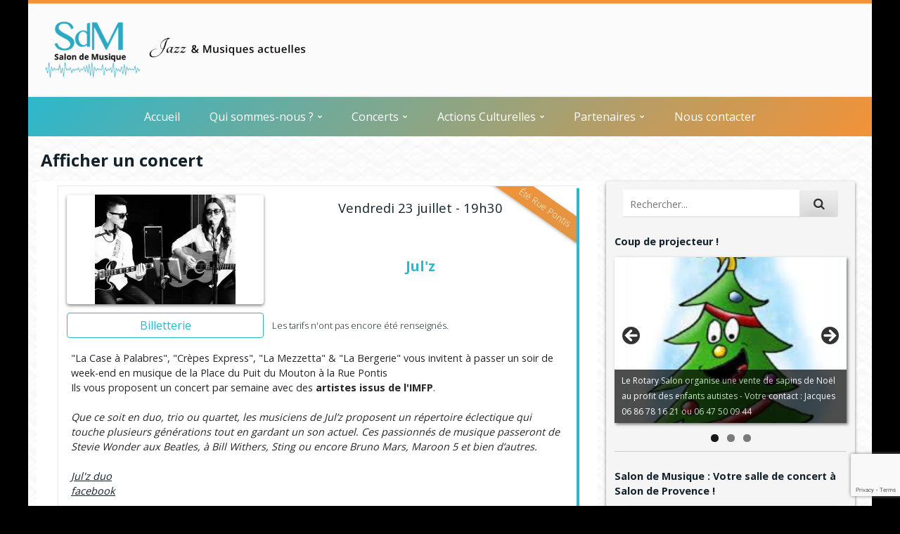

--- FILE ---
content_type: text/html; charset=UTF-8
request_url: https://salondemusique13.fr/concerts/afficher-concert/?eventid=420954
body_size: 15902
content:
<!DOCTYPE html>
<html lang="fr-FR">
<head>
<meta charset="UTF-8">
<meta name="viewport" content="width=device-width, initial-scale=1">
<link rel="profile" href="http://gmpg.org/xfn/11">
<link rel="pingback" href="https://salondemusique13.fr/xmlrpc.php">

<meta name='robots' content='index, follow, max-image-preview:large, max-snippet:-1, max-video-preview:-1' />

	<!-- This site is optimized with the Yoast SEO plugin v26.5 - https://yoast.com/wordpress/plugins/seo/ -->
	<title>Afficher un concert - Salon de Musique</title>
	<link rel="canonical" href="https://salondemusique13.fr/concerts/afficher-concert/" />
	<meta property="og:locale" content="fr_FR" />
	<meta property="og:type" content="article" />
	<meta property="og:title" content="Afficher un concert - Salon de Musique" />
	<meta property="og:url" content="https://salondemusique13.fr/concerts/afficher-concert/" />
	<meta property="og:site_name" content="Salon de Musique" />
	<meta property="article:modified_time" content="2023-11-09T10:47:40+00:00" />
	<meta name="twitter:card" content="summary_large_image" />
	<script type="application/ld+json" class="yoast-schema-graph">{"@context":"https://schema.org","@graph":[{"@type":"WebPage","@id":"https://salondemusique13.fr/concerts/afficher-concert/","url":"https://salondemusique13.fr/concerts/afficher-concert/","name":"Afficher un concert - Salon de Musique","isPartOf":{"@id":"https://salondemusique13.fr/#website"},"datePublished":"2021-11-16T14:02:32+00:00","dateModified":"2023-11-09T10:47:40+00:00","breadcrumb":{"@id":"https://salondemusique13.fr/concerts/afficher-concert/#breadcrumb"},"inLanguage":"fr-FR","potentialAction":[{"@type":"ReadAction","target":["https://salondemusique13.fr/concerts/afficher-concert/"]}]},{"@type":"BreadcrumbList","@id":"https://salondemusique13.fr/concerts/afficher-concert/#breadcrumb","itemListElement":[{"@type":"ListItem","position":1,"name":"Accueil","item":"https://salondemusique13.fr/"},{"@type":"ListItem","position":2,"name":"Concerts à venir","item":"https://salondemusique13.fr/concerts/"},{"@type":"ListItem","position":3,"name":"Afficher un concert"}]},{"@type":"WebSite","@id":"https://salondemusique13.fr/#website","url":"https://salondemusique13.fr/","name":"Salon de Musique","description":"Concerts de Jazz &amp; Musiques Actuelles","publisher":{"@id":"https://salondemusique13.fr/#organization"},"potentialAction":[{"@type":"SearchAction","target":{"@type":"EntryPoint","urlTemplate":"https://salondemusique13.fr/?s={search_term_string}"},"query-input":{"@type":"PropertyValueSpecification","valueRequired":true,"valueName":"search_term_string"}}],"inLanguage":"fr-FR"},{"@type":"Organization","@id":"https://salondemusique13.fr/#organization","name":"Salon de Musique","url":"https://salondemusique13.fr/","logo":{"@type":"ImageObject","inLanguage":"fr-FR","@id":"https://salondemusique13.fr/#/schema/logo/image/","url":"https://salondemusique13.fr/wp-content/uploads/2021/02/favicon.png","contentUrl":"https://salondemusique13.fr/wp-content/uploads/2021/02/favicon.png","width":134,"height":134,"caption":"Salon de Musique"},"image":{"@id":"https://salondemusique13.fr/#/schema/logo/image/"}}]}</script>
	<!-- / Yoast SEO plugin. -->


<link rel='dns-prefetch' href='//cdnjs.cloudflare.com' />
<link rel='dns-prefetch' href='//fonts.googleapis.com' />
<link rel="alternate" type="application/rss+xml" title="Salon de Musique &raquo; Flux" href="https://salondemusique13.fr/feed/" />
<link rel="alternate" type="application/rss+xml" title="Salon de Musique &raquo; Flux des commentaires" href="https://salondemusique13.fr/comments/feed/" />
<link rel="alternate" title="oEmbed (JSON)" type="application/json+oembed" href="https://salondemusique13.fr/wp-json/oembed/1.0/embed?url=https%3A%2F%2Fsalondemusique13.fr%2Fconcerts%2Fafficher-concert%2F" />
<link rel="alternate" title="oEmbed (XML)" type="text/xml+oembed" href="https://salondemusique13.fr/wp-json/oembed/1.0/embed?url=https%3A%2F%2Fsalondemusique13.fr%2Fconcerts%2Fafficher-concert%2F&#038;format=xml" />
<style id='wp-img-auto-sizes-contain-inline-css' type='text/css'>
img:is([sizes=auto i],[sizes^="auto," i]){contain-intrinsic-size:3000px 1500px}
/*# sourceURL=wp-img-auto-sizes-contain-inline-css */
</style>
<style id='wp-emoji-styles-inline-css' type='text/css'>

	img.wp-smiley, img.emoji {
		display: inline !important;
		border: none !important;
		box-shadow: none !important;
		height: 1em !important;
		width: 1em !important;
		margin: 0 0.07em !important;
		vertical-align: -0.1em !important;
		background: none !important;
		padding: 0 !important;
	}
/*# sourceURL=wp-emoji-styles-inline-css */
</style>
<style id='wp-block-library-inline-css' type='text/css'>
:root{--wp-block-synced-color:#7a00df;--wp-block-synced-color--rgb:122,0,223;--wp-bound-block-color:var(--wp-block-synced-color);--wp-editor-canvas-background:#ddd;--wp-admin-theme-color:#007cba;--wp-admin-theme-color--rgb:0,124,186;--wp-admin-theme-color-darker-10:#006ba1;--wp-admin-theme-color-darker-10--rgb:0,107,160.5;--wp-admin-theme-color-darker-20:#005a87;--wp-admin-theme-color-darker-20--rgb:0,90,135;--wp-admin-border-width-focus:2px}@media (min-resolution:192dpi){:root{--wp-admin-border-width-focus:1.5px}}.wp-element-button{cursor:pointer}:root .has-very-light-gray-background-color{background-color:#eee}:root .has-very-dark-gray-background-color{background-color:#313131}:root .has-very-light-gray-color{color:#eee}:root .has-very-dark-gray-color{color:#313131}:root .has-vivid-green-cyan-to-vivid-cyan-blue-gradient-background{background:linear-gradient(135deg,#00d084,#0693e3)}:root .has-purple-crush-gradient-background{background:linear-gradient(135deg,#34e2e4,#4721fb 50%,#ab1dfe)}:root .has-hazy-dawn-gradient-background{background:linear-gradient(135deg,#faaca8,#dad0ec)}:root .has-subdued-olive-gradient-background{background:linear-gradient(135deg,#fafae1,#67a671)}:root .has-atomic-cream-gradient-background{background:linear-gradient(135deg,#fdd79a,#004a59)}:root .has-nightshade-gradient-background{background:linear-gradient(135deg,#330968,#31cdcf)}:root .has-midnight-gradient-background{background:linear-gradient(135deg,#020381,#2874fc)}:root{--wp--preset--font-size--normal:16px;--wp--preset--font-size--huge:42px}.has-regular-font-size{font-size:1em}.has-larger-font-size{font-size:2.625em}.has-normal-font-size{font-size:var(--wp--preset--font-size--normal)}.has-huge-font-size{font-size:var(--wp--preset--font-size--huge)}.has-text-align-center{text-align:center}.has-text-align-left{text-align:left}.has-text-align-right{text-align:right}.has-fit-text{white-space:nowrap!important}#end-resizable-editor-section{display:none}.aligncenter{clear:both}.items-justified-left{justify-content:flex-start}.items-justified-center{justify-content:center}.items-justified-right{justify-content:flex-end}.items-justified-space-between{justify-content:space-between}.screen-reader-text{border:0;clip-path:inset(50%);height:1px;margin:-1px;overflow:hidden;padding:0;position:absolute;width:1px;word-wrap:normal!important}.screen-reader-text:focus{background-color:#ddd;clip-path:none;color:#444;display:block;font-size:1em;height:auto;left:5px;line-height:normal;padding:15px 23px 14px;text-decoration:none;top:5px;width:auto;z-index:100000}html :where(.has-border-color){border-style:solid}html :where([style*=border-top-color]){border-top-style:solid}html :where([style*=border-right-color]){border-right-style:solid}html :where([style*=border-bottom-color]){border-bottom-style:solid}html :where([style*=border-left-color]){border-left-style:solid}html :where([style*=border-width]){border-style:solid}html :where([style*=border-top-width]){border-top-style:solid}html :where([style*=border-right-width]){border-right-style:solid}html :where([style*=border-bottom-width]){border-bottom-style:solid}html :where([style*=border-left-width]){border-left-style:solid}html :where(img[class*=wp-image-]){height:auto;max-width:100%}:where(figure){margin:0 0 1em}html :where(.is-position-sticky){--wp-admin--admin-bar--position-offset:var(--wp-admin--admin-bar--height,0px)}@media screen and (max-width:600px){html :where(.is-position-sticky){--wp-admin--admin-bar--position-offset:0px}}

/*# sourceURL=wp-block-library-inline-css */
</style><style id='wp-block-button-inline-css' type='text/css'>
.wp-block-button__link{align-content:center;box-sizing:border-box;cursor:pointer;display:inline-block;height:100%;text-align:center;word-break:break-word}.wp-block-button__link.aligncenter{text-align:center}.wp-block-button__link.alignright{text-align:right}:where(.wp-block-button__link){border-radius:9999px;box-shadow:none;padding:calc(.667em + 2px) calc(1.333em + 2px);text-decoration:none}.wp-block-button[style*=text-decoration] .wp-block-button__link{text-decoration:inherit}.wp-block-buttons>.wp-block-button.has-custom-width{max-width:none}.wp-block-buttons>.wp-block-button.has-custom-width .wp-block-button__link{width:100%}.wp-block-buttons>.wp-block-button.has-custom-font-size .wp-block-button__link{font-size:inherit}.wp-block-buttons>.wp-block-button.wp-block-button__width-25{width:calc(25% - var(--wp--style--block-gap, .5em)*.75)}.wp-block-buttons>.wp-block-button.wp-block-button__width-50{width:calc(50% - var(--wp--style--block-gap, .5em)*.5)}.wp-block-buttons>.wp-block-button.wp-block-button__width-75{width:calc(75% - var(--wp--style--block-gap, .5em)*.25)}.wp-block-buttons>.wp-block-button.wp-block-button__width-100{flex-basis:100%;width:100%}.wp-block-buttons.is-vertical>.wp-block-button.wp-block-button__width-25{width:25%}.wp-block-buttons.is-vertical>.wp-block-button.wp-block-button__width-50{width:50%}.wp-block-buttons.is-vertical>.wp-block-button.wp-block-button__width-75{width:75%}.wp-block-button.is-style-squared,.wp-block-button__link.wp-block-button.is-style-squared{border-radius:0}.wp-block-button.no-border-radius,.wp-block-button__link.no-border-radius{border-radius:0!important}:root :where(.wp-block-button .wp-block-button__link.is-style-outline),:root :where(.wp-block-button.is-style-outline>.wp-block-button__link){border:2px solid;padding:.667em 1.333em}:root :where(.wp-block-button .wp-block-button__link.is-style-outline:not(.has-text-color)),:root :where(.wp-block-button.is-style-outline>.wp-block-button__link:not(.has-text-color)){color:currentColor}:root :where(.wp-block-button .wp-block-button__link.is-style-outline:not(.has-background)),:root :where(.wp-block-button.is-style-outline>.wp-block-button__link:not(.has-background)){background-color:initial;background-image:none}
/*# sourceURL=https://salondemusique13.fr/wp-includes/blocks/button/style.min.css */
</style>
<style id='wp-block-buttons-inline-css' type='text/css'>
.wp-block-buttons{box-sizing:border-box}.wp-block-buttons.is-vertical{flex-direction:column}.wp-block-buttons.is-vertical>.wp-block-button:last-child{margin-bottom:0}.wp-block-buttons>.wp-block-button{display:inline-block;margin:0}.wp-block-buttons.is-content-justification-left{justify-content:flex-start}.wp-block-buttons.is-content-justification-left.is-vertical{align-items:flex-start}.wp-block-buttons.is-content-justification-center{justify-content:center}.wp-block-buttons.is-content-justification-center.is-vertical{align-items:center}.wp-block-buttons.is-content-justification-right{justify-content:flex-end}.wp-block-buttons.is-content-justification-right.is-vertical{align-items:flex-end}.wp-block-buttons.is-content-justification-space-between{justify-content:space-between}.wp-block-buttons.aligncenter{text-align:center}.wp-block-buttons:not(.is-content-justification-space-between,.is-content-justification-right,.is-content-justification-left,.is-content-justification-center) .wp-block-button.aligncenter{margin-left:auto;margin-right:auto;width:100%}.wp-block-buttons[style*=text-decoration] .wp-block-button,.wp-block-buttons[style*=text-decoration] .wp-block-button__link{text-decoration:inherit}.wp-block-buttons.has-custom-font-size .wp-block-button__link{font-size:inherit}.wp-block-buttons .wp-block-button__link{width:100%}.wp-block-button.aligncenter{text-align:center}
/*# sourceURL=https://salondemusique13.fr/wp-includes/blocks/buttons/style.min.css */
</style>
<style id='global-styles-inline-css' type='text/css'>
:root{--wp--preset--aspect-ratio--square: 1;--wp--preset--aspect-ratio--4-3: 4/3;--wp--preset--aspect-ratio--3-4: 3/4;--wp--preset--aspect-ratio--3-2: 3/2;--wp--preset--aspect-ratio--2-3: 2/3;--wp--preset--aspect-ratio--16-9: 16/9;--wp--preset--aspect-ratio--9-16: 9/16;--wp--preset--color--black: #000000;--wp--preset--color--cyan-bluish-gray: #abb8c3;--wp--preset--color--white: #FFFFFF;--wp--preset--color--pale-pink: #f78da7;--wp--preset--color--vivid-red: #cf2e2e;--wp--preset--color--luminous-vivid-orange: #ff6900;--wp--preset--color--luminous-vivid-amber: #fcb900;--wp--preset--color--light-green-cyan: #7bdcb5;--wp--preset--color--vivid-green-cyan: #00d084;--wp--preset--color--pale-cyan-blue: #8ed1fc;--wp--preset--color--vivid-cyan-blue: #0693e3;--wp--preset--color--vivid-purple: #9b51e0;--wp--preset--color--pacific-blue: #2CB7CD;--wp--preset--color--deep-saffron: #F39237;--wp--preset--color--gunmetal: #13212A;--wp--preset--color--rich-black: #0C161D;--wp--preset--gradient--vivid-cyan-blue-to-vivid-purple: linear-gradient(135deg,rgb(6,147,227) 0%,rgb(155,81,224) 100%);--wp--preset--gradient--light-green-cyan-to-vivid-green-cyan: linear-gradient(135deg,rgb(122,220,180) 0%,rgb(0,208,130) 100%);--wp--preset--gradient--luminous-vivid-amber-to-luminous-vivid-orange: linear-gradient(135deg,rgb(252,185,0) 0%,rgb(255,105,0) 100%);--wp--preset--gradient--luminous-vivid-orange-to-vivid-red: linear-gradient(135deg,rgb(255,105,0) 0%,rgb(207,46,46) 100%);--wp--preset--gradient--very-light-gray-to-cyan-bluish-gray: linear-gradient(135deg,rgb(238,238,238) 0%,rgb(169,184,195) 100%);--wp--preset--gradient--cool-to-warm-spectrum: linear-gradient(135deg,rgb(74,234,220) 0%,rgb(151,120,209) 20%,rgb(207,42,186) 40%,rgb(238,44,130) 60%,rgb(251,105,98) 80%,rgb(254,248,76) 100%);--wp--preset--gradient--blush-light-purple: linear-gradient(135deg,rgb(255,206,236) 0%,rgb(152,150,240) 100%);--wp--preset--gradient--blush-bordeaux: linear-gradient(135deg,rgb(254,205,165) 0%,rgb(254,45,45) 50%,rgb(107,0,62) 100%);--wp--preset--gradient--luminous-dusk: linear-gradient(135deg,rgb(255,203,112) 0%,rgb(199,81,192) 50%,rgb(65,88,208) 100%);--wp--preset--gradient--pale-ocean: linear-gradient(135deg,rgb(255,245,203) 0%,rgb(182,227,212) 50%,rgb(51,167,181) 100%);--wp--preset--gradient--electric-grass: linear-gradient(135deg,rgb(202,248,128) 0%,rgb(113,206,126) 100%);--wp--preset--gradient--midnight: linear-gradient(135deg,rgb(2,3,129) 0%,rgb(40,116,252) 100%);--wp--preset--font-size--small: 13px;--wp--preset--font-size--medium: 20px;--wp--preset--font-size--large: 36px;--wp--preset--font-size--x-large: 42px;--wp--preset--spacing--20: 0.44rem;--wp--preset--spacing--30: 0.67rem;--wp--preset--spacing--40: 1rem;--wp--preset--spacing--50: 1.5rem;--wp--preset--spacing--60: 2.25rem;--wp--preset--spacing--70: 3.38rem;--wp--preset--spacing--80: 5.06rem;--wp--preset--shadow--natural: 6px 6px 9px rgba(0, 0, 0, 0.2);--wp--preset--shadow--deep: 12px 12px 50px rgba(0, 0, 0, 0.4);--wp--preset--shadow--sharp: 6px 6px 0px rgba(0, 0, 0, 0.2);--wp--preset--shadow--outlined: 6px 6px 0px -3px rgb(255, 255, 255), 6px 6px rgb(0, 0, 0);--wp--preset--shadow--crisp: 6px 6px 0px rgb(0, 0, 0);}:where(.is-layout-flex){gap: 0.5em;}:where(.is-layout-grid){gap: 0.5em;}body .is-layout-flex{display: flex;}.is-layout-flex{flex-wrap: wrap;align-items: center;}.is-layout-flex > :is(*, div){margin: 0;}body .is-layout-grid{display: grid;}.is-layout-grid > :is(*, div){margin: 0;}:where(.wp-block-columns.is-layout-flex){gap: 2em;}:where(.wp-block-columns.is-layout-grid){gap: 2em;}:where(.wp-block-post-template.is-layout-flex){gap: 1.25em;}:where(.wp-block-post-template.is-layout-grid){gap: 1.25em;}.has-black-color{color: var(--wp--preset--color--black) !important;}.has-cyan-bluish-gray-color{color: var(--wp--preset--color--cyan-bluish-gray) !important;}.has-white-color{color: var(--wp--preset--color--white) !important;}.has-pale-pink-color{color: var(--wp--preset--color--pale-pink) !important;}.has-vivid-red-color{color: var(--wp--preset--color--vivid-red) !important;}.has-luminous-vivid-orange-color{color: var(--wp--preset--color--luminous-vivid-orange) !important;}.has-luminous-vivid-amber-color{color: var(--wp--preset--color--luminous-vivid-amber) !important;}.has-light-green-cyan-color{color: var(--wp--preset--color--light-green-cyan) !important;}.has-vivid-green-cyan-color{color: var(--wp--preset--color--vivid-green-cyan) !important;}.has-pale-cyan-blue-color{color: var(--wp--preset--color--pale-cyan-blue) !important;}.has-vivid-cyan-blue-color{color: var(--wp--preset--color--vivid-cyan-blue) !important;}.has-vivid-purple-color{color: var(--wp--preset--color--vivid-purple) !important;}.has-black-background-color{background-color: var(--wp--preset--color--black) !important;}.has-cyan-bluish-gray-background-color{background-color: var(--wp--preset--color--cyan-bluish-gray) !important;}.has-white-background-color{background-color: var(--wp--preset--color--white) !important;}.has-pale-pink-background-color{background-color: var(--wp--preset--color--pale-pink) !important;}.has-vivid-red-background-color{background-color: var(--wp--preset--color--vivid-red) !important;}.has-luminous-vivid-orange-background-color{background-color: var(--wp--preset--color--luminous-vivid-orange) !important;}.has-luminous-vivid-amber-background-color{background-color: var(--wp--preset--color--luminous-vivid-amber) !important;}.has-light-green-cyan-background-color{background-color: var(--wp--preset--color--light-green-cyan) !important;}.has-vivid-green-cyan-background-color{background-color: var(--wp--preset--color--vivid-green-cyan) !important;}.has-pale-cyan-blue-background-color{background-color: var(--wp--preset--color--pale-cyan-blue) !important;}.has-vivid-cyan-blue-background-color{background-color: var(--wp--preset--color--vivid-cyan-blue) !important;}.has-vivid-purple-background-color{background-color: var(--wp--preset--color--vivid-purple) !important;}.has-black-border-color{border-color: var(--wp--preset--color--black) !important;}.has-cyan-bluish-gray-border-color{border-color: var(--wp--preset--color--cyan-bluish-gray) !important;}.has-white-border-color{border-color: var(--wp--preset--color--white) !important;}.has-pale-pink-border-color{border-color: var(--wp--preset--color--pale-pink) !important;}.has-vivid-red-border-color{border-color: var(--wp--preset--color--vivid-red) !important;}.has-luminous-vivid-orange-border-color{border-color: var(--wp--preset--color--luminous-vivid-orange) !important;}.has-luminous-vivid-amber-border-color{border-color: var(--wp--preset--color--luminous-vivid-amber) !important;}.has-light-green-cyan-border-color{border-color: var(--wp--preset--color--light-green-cyan) !important;}.has-vivid-green-cyan-border-color{border-color: var(--wp--preset--color--vivid-green-cyan) !important;}.has-pale-cyan-blue-border-color{border-color: var(--wp--preset--color--pale-cyan-blue) !important;}.has-vivid-cyan-blue-border-color{border-color: var(--wp--preset--color--vivid-cyan-blue) !important;}.has-vivid-purple-border-color{border-color: var(--wp--preset--color--vivid-purple) !important;}.has-vivid-cyan-blue-to-vivid-purple-gradient-background{background: var(--wp--preset--gradient--vivid-cyan-blue-to-vivid-purple) !important;}.has-light-green-cyan-to-vivid-green-cyan-gradient-background{background: var(--wp--preset--gradient--light-green-cyan-to-vivid-green-cyan) !important;}.has-luminous-vivid-amber-to-luminous-vivid-orange-gradient-background{background: var(--wp--preset--gradient--luminous-vivid-amber-to-luminous-vivid-orange) !important;}.has-luminous-vivid-orange-to-vivid-red-gradient-background{background: var(--wp--preset--gradient--luminous-vivid-orange-to-vivid-red) !important;}.has-very-light-gray-to-cyan-bluish-gray-gradient-background{background: var(--wp--preset--gradient--very-light-gray-to-cyan-bluish-gray) !important;}.has-cool-to-warm-spectrum-gradient-background{background: var(--wp--preset--gradient--cool-to-warm-spectrum) !important;}.has-blush-light-purple-gradient-background{background: var(--wp--preset--gradient--blush-light-purple) !important;}.has-blush-bordeaux-gradient-background{background: var(--wp--preset--gradient--blush-bordeaux) !important;}.has-luminous-dusk-gradient-background{background: var(--wp--preset--gradient--luminous-dusk) !important;}.has-pale-ocean-gradient-background{background: var(--wp--preset--gradient--pale-ocean) !important;}.has-electric-grass-gradient-background{background: var(--wp--preset--gradient--electric-grass) !important;}.has-midnight-gradient-background{background: var(--wp--preset--gradient--midnight) !important;}.has-small-font-size{font-size: var(--wp--preset--font-size--small) !important;}.has-medium-font-size{font-size: var(--wp--preset--font-size--medium) !important;}.has-large-font-size{font-size: var(--wp--preset--font-size--large) !important;}.has-x-large-font-size{font-size: var(--wp--preset--font-size--x-large) !important;}
/*# sourceURL=global-styles-inline-css */
</style>
<style id='core-block-supports-inline-css' type='text/css'>
.wp-container-core-buttons-is-layout-499968f5{justify-content:center;}
/*# sourceURL=core-block-supports-inline-css */
</style>

<style id='classic-theme-styles-inline-css' type='text/css'>
/*! This file is auto-generated */
.wp-block-button__link{color:#fff;background-color:#32373c;border-radius:9999px;box-shadow:none;text-decoration:none;padding:calc(.667em + 2px) calc(1.333em + 2px);font-size:1.125em}.wp-block-file__button{background:#32373c;color:#fff;text-decoration:none}
/*# sourceURL=/wp-includes/css/classic-themes.min.css */
</style>
<link rel='stylesheet' id='contact-form-7-css' href='https://salondemusique13.fr/wp-content/plugins/contact-form-7/includes/css/styles.css?ver=6.1.4' type='text/css' media='all' />
<link rel='stylesheet' id='salon-de-musique-style-css' href='https://salondemusique13.fr/wp-content/themes/salon-de-musique/style.css?ver=1.1.13' type='text/css' media='all' />
<link rel='stylesheet' id='salon-de-musique-fontawesome-css' href='https://cdnjs.cloudflare.com/ajax/libs/font-awesome/4.7.0/css/font-awesome.min.css?ver=6.9' type='text/css' media='all' />
<link rel='stylesheet' id='salon-de-musique-opensans-css' href='https://fonts.googleapis.com/css2?family=Open+Sans%3Awght%40300%3B400%3B700&#038;display=swap&#038;ver=6.9' type='text/css' media='all' />
<link rel='stylesheet' id='wp_mailjet_form_builder_widget-widget-front-styles-css' href='https://salondemusique13.fr/wp-content/plugins/mailjet-for-wordpress/src/widgetformbuilder/css/front-widget.css?ver=6.1.6' type='text/css' media='all' />
<link rel='stylesheet' id='wp-block-paragraph-css' href='https://salondemusique13.fr/wp-includes/blocks/paragraph/style.min.css?ver=6.9' type='text/css' media='all' />
<script type="text/javascript" src="https://salondemusique13.fr/wp-includes/js/jquery/jquery.min.js?ver=3.7.1" id="jquery-core-js"></script>
<script type="text/javascript" src="https://salondemusique13.fr/wp-includes/js/jquery/jquery-migrate.min.js?ver=3.4.1" id="jquery-migrate-js"></script>
<script type="text/javascript" id="wpso-front-scripts-js-extra">
/* <![CDATA[ */
var wpso = {"ajaxurl":"https://salondemusique13.fr/wp-admin/admin-ajax.php","nonce":"410c293187","user_items":[]};
//# sourceURL=wpso-front-scripts-js-extra
/* ]]> */
</script>
<script type="text/javascript" src="https://salondemusique13.fr/wp-content/plugins/wp-sort-order/js/front-scripts.js?ver=2025120332" id="wpso-front-scripts-js"></script>
<link rel="https://api.w.org/" href="https://salondemusique13.fr/wp-json/" /><link rel="alternate" title="JSON" type="application/json" href="https://salondemusique13.fr/wp-json/wp/v2/pages/1615" /><link rel="EditURI" type="application/rsd+xml" title="RSD" href="https://salondemusique13.fr/xmlrpc.php?rsd" />
<link rel='shortlink' href='https://salondemusique13.fr/?p=1615' />
<link rel="preconnect" href="https://fonts.gstatic.com/" crossorigin><link rel="preconnect" href="https://fonts.googleapis.com/" crossorigin><script async src="https://www.googletagmanager.com/gtag/js?id=G-NP87BFCGK0"></script>
<script>
  window.dataLayer = window.dataLayer || [];
  function gtag(){dataLayer.push(arguments);}
  gtag('js', new Date());

  gtag('config', 'G-NP87BFCGK0');
</script>
<link rel="icon" href="https://salondemusique13.fr/wp-content/uploads/2021/02/favicon-100x100.png" sizes="32x32" />
<link rel="icon" href="https://salondemusique13.fr/wp-content/uploads/2021/02/favicon.png" sizes="192x192" />
<link rel="apple-touch-icon" href="https://salondemusique13.fr/wp-content/uploads/2021/02/favicon.png" />
<meta name="msapplication-TileImage" content="https://salondemusique13.fr/wp-content/uploads/2021/02/favicon.png" />
		<style type="text/css" id="wp-custom-css">
			.editor-styles-wrapper .wp-block-button__link,
.editor-styles-wrapper .wp-block-file__button {
	background: blue !important;
}		</style>
		<link rel='stylesheet' id='metaslider-flex-slider-css' href='https://salondemusique13.fr/wp-content/plugins/ml-slider/assets/sliders/flexslider/flexslider.css?ver=3.103.0' type='text/css' media='all' property='stylesheet' />
<link rel='stylesheet' id='metaslider-public-css' href='https://salondemusique13.fr/wp-content/plugins/ml-slider/assets/metaslider/public.css?ver=3.103.0' type='text/css' media='all' property='stylesheet' />
<style id='metaslider-public-inline-css' type='text/css'>
@media only screen and (max-width: 767px) { .hide-arrows-smartphone .flex-direction-nav, .hide-navigation-smartphone .flex-control-paging, .hide-navigation-smartphone .flex-control-nav, .hide-navigation-smartphone .filmstrip, .hide-slideshow-smartphone, .metaslider-hidden-content.hide-smartphone{ display: none!important; }}@media only screen and (min-width : 768px) and (max-width: 1023px) { .hide-arrows-tablet .flex-direction-nav, .hide-navigation-tablet .flex-control-paging, .hide-navigation-tablet .flex-control-nav, .hide-navigation-tablet .filmstrip, .hide-slideshow-tablet, .metaslider-hidden-content.hide-tablet{ display: none!important; }}@media only screen and (min-width : 1024px) and (max-width: 1439px) { .hide-arrows-laptop .flex-direction-nav, .hide-navigation-laptop .flex-control-paging, .hide-navigation-laptop .flex-control-nav, .hide-navigation-laptop .filmstrip, .hide-slideshow-laptop, .metaslider-hidden-content.hide-laptop{ display: none!important; }}@media only screen and (min-width : 1440px) { .hide-arrows-desktop .flex-direction-nav, .hide-navigation-desktop .flex-control-paging, .hide-navigation-desktop .flex-control-nav, .hide-navigation-desktop .filmstrip, .hide-slideshow-desktop, .metaslider-hidden-content.hide-desktop{ display: none!important; }}
/*# sourceURL=metaslider-public-inline-css */
</style>
</head>

<body class="wp-singular page-template page-template-template-event page-template-template-event-php page page-id-1615 page-child parent-pageid-64 wp-custom-logo wp-theme-salon-de-musique metaslider-plugin">
<div id="page" class="site">
	<a class="skip-link screen-reader-text" href="#content">Skip to content</a>

	<header id="masthead" class="site-header" role="banner">

		
		<a href="https://salondemusique13.fr/" class="custom-logo-link" rel="home"><img width="640" height="180" src="https://salondemusique13.fr/wp-content/uploads/2021/03/header-sdm-1.png" class="custom-logo" alt="Salon de Musique - Jazz &amp; Musiques Actuelles" decoding="async" fetchpriority="high" srcset="https://salondemusique13.fr/wp-content/uploads/2021/03/header-sdm-1.png 640w, https://salondemusique13.fr/wp-content/uploads/2021/03/header-sdm-1-300x84.png 300w" sizes="(max-width: 640px) 100vw, 640px" /></a>
		<nav id="site-navigation" class="main-navigation" role="navigation">
	<button id="navButton" onclick="openNavigation()">Menu</button>
	<div class="menu-__navigation-container"><ul id="top-menu" class="menu menuOff"><li id="menu-item-8" class="home menu-item menu-item-type-custom menu-item-object-custom menu-item-home menu-item-8"><a href="https://salondemusique13.fr/">Accueil</a></li>
<li id="menu-item-17" class="menu-item menu-item-type-custom menu-item-object-custom menu-item-has-children menu-item-17"><a href="#">Qui sommes-nous ?</a>
<ul class="sub-menu">
	<li id="menu-item-72" class="menu-item menu-item-type-post_type menu-item-object-page menu-item-72"><a href="https://salondemusique13.fr/notre-histoire/">Notre histoire</a></li>
	<li id="menu-item-73" class="menu-item menu-item-type-post_type menu-item-object-page menu-item-73"><a href="https://salondemusique13.fr/notre-salle/">Notre salle</a></li>
	<li id="menu-item-74" class="menu-item menu-item-type-post_type menu-item-object-page menu-item-74"><a href="https://salondemusique13.fr/equipe/">Notre équipe</a></li>
</ul>
</li>
<li id="menu-item-18" class="menu-item menu-item-type-custom menu-item-object-custom menu-item-has-children menu-item-18"><a href="#">Concerts</a>
<ul class="sub-menu">
	<li id="menu-item-76" class="menu-item menu-item-type-post_type menu-item-object-page current-page-ancestor menu-item-76"><a href="https://salondemusique13.fr/concerts/">Concerts à venir</a></li>
	<li id="menu-item-484" class="menu-item menu-item-type-post_type menu-item-object-page menu-item-484"><a href="https://salondemusique13.fr/concerts/concerts-passes/">Concerts passés</a></li>
</ul>
</li>
<li id="menu-item-19" class="menu-item menu-item-type-custom menu-item-object-custom menu-item-has-children menu-item-19"><a href="#">Actions Culturelles</a>
<ul class="sub-menu">
	<li id="menu-item-78" class="menu-item menu-item-type-post_type menu-item-object-page menu-item-78"><a href="https://salondemusique13.fr/partenariat-avec-leducation-nationale/">Partenariat avec l’Éducation Nationale</a></li>
	<li id="menu-item-1046" class="menu-item menu-item-type-custom menu-item-object-custom menu-item-1046"><a href="https://salondemusique13.fr/jeune-public-concerts-itinerants/">Concerts Itinérants Participatifs Jeune Public</a></li>
	<li id="menu-item-79" class="menu-item menu-item-type-post_type menu-item-object-page menu-item-79"><a href="https://salondemusique13.fr/actualites-jeune-public/">Actualités jeune public</a></li>
</ul>
</li>
<li id="menu-item-1419" class="menu-item menu-item-type-custom menu-item-object-custom menu-item-has-children menu-item-1419"><a href="#">Partenaires</a>
<ul class="sub-menu">
	<li id="menu-item-1418" class="menu-item menu-item-type-post_type menu-item-object-page menu-item-1418"><a href="https://salondemusique13.fr/partenaires/">Nos partenaires</a></li>
	<li id="menu-item-1417" class="menu-item menu-item-type-post_type menu-item-object-page menu-item-1417"><a href="https://salondemusique13.fr/devenir-mecene/">Devenir mécène</a></li>
</ul>
</li>
<li id="menu-item-20" class="menu-item menu-item-type-custom menu-item-object-custom menu-item-20"><a href="#nous-contacter">Nous contacter</a></li>
</ul></div></nav>

		
	</header>
	<div id="content" class="site-content">

	<h1 class="entry-title">Afficher un concert</h1>
	<div id="primary" class="content-area">
		<main id="main" class="site-main" role="main">

			
<article id="post-1615" class="post-1615 page type-page status-publish hentry">
		<div class="entry-content">
		
                        <div class="event-container">
                            <div class="event-img">
                                <img decoding="async" src="https://www.billetweb.fr/files/event/200_max/420954.jpg?v=19" alt="Jul'z" />
                            </div>
                            <div class="event-datetime">Vendredi 23 juillet - 19h30<span class="event-style">Été Rue Pontis</span></div>
                            <div class="event-name">Jul'z</div>
                            <div class="event-shop">
                                <a href="https://www.billetweb.fr/julz" target="_blank">Billetterie</a>
                            </div>
                            <div class="event-prices">Les tarifs n'ont pas encore été renseignés.</div>
                            
                    <div class="accordion event-description">
                        <div class="a-container active">
                        <div class="a-panel" style="max-height: 1500px;"><div>"La Case à Palabres", "Crèpes Express", "La Mezzetta" &amp; "La Bergerie" vous invitent à passer un soir de week-end en musique de la Place du Puit du Mouton à la Rue Pontis</div><div>Ils vous proposent un concert par semaine avec des <strong>artistes issus de l'IMFP</strong>.</div><div><div><div><br /></div></div></div><div><em>Que ce soit en duo, trio ou quartet, les musiciens de Jul’z proposent un répertoire éclectique qui touche plusieurs générations tout en gardant un son actuel. Ces passionnés de musique passeront de Stevie Wonder aux Beatles, à Bill Withers, Sting ou encore Bruno Mars, Maroon 5 et bien d’autres.</em></div><div><em><br /></em></div><div><em>​​​​​​​<a target="_blank" href="https://julzduo.wixsite.com/julz" rel="noreferrer">Jul'z duo</a></em></div><div><em><a target="_blank" href="https://www.facebook.com/julzduo/" rel="noreferrer">facebook</a></em><br /></div><div><br /></div><div>Pour toutes réservations :</div><div><div><strong>"La Case à Palabres"</strong> Cuisine du marché et du producteur <strong>04 90 56 43 21</strong> </div><div><strong>"Crèpes Express"</strong> Crêpes à composer soi même <strong>08 92 97 61 77</strong> </div><div><strong>"La Mezzetta"</strong> Cuisine levantine <strong>08 92 97 65 03</strong> </div><div><strong>"La Bergerie"</strong> Grillades <strong>06 87 02 66 33</strong></div></div></div>
                        </div>
                    </div>
                        </div>



<div class="wp-block-buttons is-horizontal is-content-justification-center is-layout-flex wp-container-core-buttons-is-layout-499968f5 wp-block-buttons-is-layout-flex">
<div class="wp-block-button"><a class="wp-block-button__link has-white-color has-deep-saffron-background-color has-text-color has-background wp-element-button" href="https://salondemusique13.fr/concerts/" style="border-radius:4px">← Retour à la programmation</a></div>
</div>



<p></p>
	</div>
	<footer class="entry-footer">
			</footer>
</article><!-- #post-## -->
            

		</main>
	</div>

<aside id="secondary" class="widget-area" role="complementary">
	<section id="search-2" class="widget widget_search">
<div class="search-container">
    <form role="search" method="get" action="https://salondemusique13.fr/">
      <input type="search" placeholder="Rechercher..." name="s" value="">
      <button type="submit"><i class="fa fa-search"></i></button>
    </form>
  </div></section><section id="metaslider_widget-2" class="widget widget_metaslider_widget"><h2 class="widget-title">Coup de projecteur !</h2><div id="metaslider-id-2018" style="width: 100%;" class="ml-slider-3-103-0 metaslider metaslider-flex metaslider-2018 ml-slider sdm-slider-container has-dots-nav ms-theme-default" role="region" aria-label="Coup de projecteur !" data-height="500" data-width="700">
    <div id="metaslider_container_2018">
        <div id="metaslider_2018">
            <ul class='slides'>
                <li style="display: block; width: 100%;" class="slide-3219 ms-image" aria-roledescription="slide" data-date="2023-11-06 17:40:04" data-slide-type="image"><a href="https://www.classicalbeat.de/akademie/learning-teaching-training" target="_blank" aria-label="Voir les détails de la diapositive" class="metaslider_image_link"><img src="https://salondemusique13.fr/wp-content/uploads/2022/12/Capture-decran-2022-12-03-a-16.46.29-700x500.png" height="500" width="700" alt="Noël approche à grand pas. Vous avez jusqu&#039;à u 15 Novembre pour commander votre sapin au profit des enfants autistes. Le Rotary de Salon" class="slider-2018 slide-3219 msDefaultImage" title="Capture d’écran 2022-12-03 à 16.46.29" /></a><div class="caption-wrap"><div class="caption"><div>Le Rotary Salon organise une vente de sapins de Noël au profit des enfants autistes - Votre contact : Jacques 06 86 78 16 21 ou 06 47 50 09 44</div></div></div></li>
                <li style="display: none; width: 100%;" class="slide-2906 ms-image" aria-roledescription="slide" data-date="2023-08-30 13:10:15" data-slide-type="image"><a href="https://www.youtube.com/watch?v=tWaD-GlECw4" target="_blank" aria-label="Voir les détails de la diapositive" class="metaslider_image_link"><img src="https://salondemusique13.fr/wp-content/uploads/2023/08/COSMIC-2023-05-20-Photo-ConcertHugues_Castan-11-scaled-1-700x500.jpeg" height="500" width="700" alt="" class="slider-2018 slide-2906 msDefaultImage" title="COSMIC-2023-05-20-Photo-ConcertHugues_Castan-11-scaled" /></a><div class="caption-wrap"><div class="caption"><div>Partenariat avec la Compagnie de l'Isthme</div></div></div></li>
                <li style="display: none; width: 100%;" class="slide-2019 ms-image" aria-roledescription="slide" data-date="2022-12-03 16:55:09" data-slide-type="image"><a href="https://salsa-luna.fr/index.php/presentation/votre-radio-abcjazzlatina/" target="_self" aria-label="Voir les détails de la diapositive" class="metaslider_image_link custom-link no-lightbox" title="salsa luna" onclick="event.stopPropagation()"><img src="https://salondemusique13.fr/wp-content/uploads/2021/04/salsa-luna-700x500.jpeg" height="500" width="700" alt="" class="slider-2018 slide-2019 msDefaultImage" title="salsa luna" /></a><div class="caption-wrap"><div class="caption"><div>Notre radio partenaire ... à écouter sans modération ;)</div></div></div></li>
            </ul>
        </div>
        
    </div>
</div></section><section id="sdm_widget-4" class="widget widget_sdm_widget"><h2 class="widget-title"><!--Séparateur--></h2><hr class="sdm-hr-sidebar" /></section><section id="media_image-2" class="widget widget_media_image"><h2 class="widget-title">Salon de Musique : Votre salle de concert à Salon de Provence !</h2><img width="300" height="150" src="https://salondemusique13.fr/wp-content/uploads/2021/02/salle_de_concert-300x150.jpg" class="image wp-image-16  attachment-medium size-medium" alt="Découvrez notre salle de spectacle" style="max-width: 100%; height: auto;" decoding="async" loading="lazy" srcset="https://salondemusique13.fr/wp-content/uploads/2021/02/salle_de_concert-300x150.jpg 300w, https://salondemusique13.fr/wp-content/uploads/2021/02/salle_de_concert.jpg 640w" sizes="auto, (max-width: 300px) 100vw, 300px" /></section><section id="sdm_widget-2" class="widget widget_sdm_widget"><h2 class="widget-title"><!--Séparateur--></h2><hr class="sdm-hr-sidebar" /></section><section id="sdm_widget-3" class="widget widget_sdm_widget"><h2 class="widget-title"><!--Séparateur--></h2><hr class="sdm-hr-sidebar" /></section><section id="text-2" class="widget widget_text">			<div class="textwidget"><p>Située à Salon de Provence dans des locaux municipaux partagés avec l&#8217;<a href="https://www.imfp.fr/index">IMFP</a> (<em data-rich-text-format-boundary="true">Institut Musical de Formation Professionnelle</em>), notre salle diffuse des<strong> concerts de</strong> <strong>Musiques Actuelles tous les mercredis </strong>et<strong> de JAZZ uniquement tous les mardis soirs, </strong>de novembre à mai (hors périodes scolaires).</p>
</div>
		</section><section id="text-5" class="widget widget_text">			<div class="textwidget"><p>Des groupes les plus prometteurs de la région, aux musiciens d&#8217;envergure nationale voire internationale (<em>Trio Pilc-Moutin-Hoenig, Olivier Ker Ourio, Emmanuel Bex, Louis Winsberg, Michel Zenino, Mario Canonge, André Villeger, Dominique Di Piazza mais aussi Marcus Miller, Jonathan Kreisberg, Gilad Hekselman, Will Vinson, Dave Liebman, Aruan Ortiz, Shai Maestro, Yaron Herman, Ahmad Jamal, Mike Stern, Didier Lockwood, Yutaka Shiina, Pierrick Pedron, </em><em>…)</em>, notre <strong>programmation</strong> est soigneusement pensée par Gilles Labourey et son équipe pour vous faire découvrir les différentes facettes du jazz et des musiques actuelles. La proximité des formateurs de l&#8217;IMFP, tous musiciens professionnels, et de nos stagiaires en voie de professionnalisation vient enrichir notre programme et fait de notre salle un vrai lieu de rencontre et de partage autour de la musique.</p>
</div>
		</section><section id="sdm_widget-5" class="widget widget_sdm_widget"><h2 class="widget-title"><!--Séparateur--></h2><hr class="sdm-hr-sidebar" /></section>
		<section id="recent-posts-2" class="widget widget_recent_entries">
		<h2 class="widget-title">Actualités</h2>
		<ul>
											<li>
					<a href="https://salondemusique13.fr/agenda-de-nos-concerts-itinerants-participatifs-saison-2024-2025/">Agenda de nos Concerts Itinérants Participatifs Saison 2024-2025</a>
									</li>
											<li>
					<a href="https://salondemusique13.fr/agenda-de-nos-concerts-itinerants-participatifs-2024/">Agenda de nos Concerts Itinérants Participatifs Saison 2023-2024</a>
									</li>
											<li>
					<a href="https://salondemusique13.fr/le-salon-de-musique-a-30-ans/">Le Salon de Musique a 30 ans</a>
									</li>
											<li>
					<a href="https://salondemusique13.fr/lecole-de-jazz-fait-la-fete/">L&#8217;école de jazz fait la fête</a>
									</li>
											<li>
					<a href="https://salondemusique13.fr/agenda-de-nos-concerts-itinerants-participatifs-2023/">Agenda de nos Concerts Itinérants Participatifs 2023</a>
									</li>
					</ul>

		</section><section id="text-3" class="widget widget_text">			<div class="textwidget"><div style="text-align: center;"><a href="https://salondemusique13.fr/actualites-jeune-public/">Voir toutes les actualités</a></div>
</div>
		</section><section id="text-6" class="widget widget_text">			<div class="textwidget"><p>&nbsp;</p>
<p>Crédit photos : Hugues <a href="https://www.facebook.com/Hugues-Castan-photo-reporter-1675635709371366/">Castan</a></p>
</div>
		</section></aside>

	</div>
	<div id="nous-contacter" class="site-contact">
		<h2>Nous contacter</h2>
		<div class="contact-col-1">
			
<div class="wpcf7 no-js" id="wpcf7-f55-o1" lang="fr-FR" dir="ltr" data-wpcf7-id="55">
<div class="screen-reader-response"><p role="status" aria-live="polite" aria-atomic="true"></p> <ul></ul></div>
<form action="/concerts/afficher-concert/?eventid=420954#wpcf7-f55-o1" method="post" class="wpcf7-form init" aria-label="Formulaire de contact" novalidate="novalidate" data-status="init">
<fieldset class="hidden-fields-container"><input type="hidden" name="_wpcf7" value="55" /><input type="hidden" name="_wpcf7_version" value="6.1.4" /><input type="hidden" name="_wpcf7_locale" value="fr_FR" /><input type="hidden" name="_wpcf7_unit_tag" value="wpcf7-f55-o1" /><input type="hidden" name="_wpcf7_container_post" value="0" /><input type="hidden" name="_wpcf7_posted_data_hash" value="" /><input type="hidden" name="_wpcf7_recaptcha_response" value="" />
</fieldset>
<div class="wpcf7-response-output" aria-hidden="true"></div>
<p><label> Votre nom<br />
<span class="wpcf7-form-control-wrap" data-name="your-lastname"><input size="40" maxlength="400" class="wpcf7-form-control wpcf7-text wpcf7-validates-as-required" aria-required="true" aria-invalid="false" placeholder="Saisissez votre nom..." value="" type="text" name="your-lastname" /></span> </label>
</p>
<p><label> Votre prénom<br />
<span class="wpcf7-form-control-wrap" data-name="your-firstname"><input size="40" maxlength="400" class="wpcf7-form-control wpcf7-text wpcf7-validates-as-required" aria-required="true" aria-invalid="false" placeholder="Saisissez votre prénom..." value="" type="text" name="your-firstname" /></span> </label>
</p>
<p><label> Votre adresse e-mail<br />
<span class="wpcf7-form-control-wrap" data-name="your-email"><input size="40" maxlength="400" class="wpcf7-form-control wpcf7-email wpcf7-validates-as-required wpcf7-text wpcf7-validates-as-email" aria-required="true" aria-invalid="false" placeholder="adresse@email.com" value="" type="email" name="your-email" /></span> </label>
</p>
<p><label> Votre téléphone<br />
<span class="wpcf7-form-control-wrap" data-name="tel-271"><input size="40" maxlength="400" class="wpcf7-form-control wpcf7-tel wpcf7-validates-as-required wpcf7-text wpcf7-validates-as-tel" aria-required="true" aria-invalid="false" placeholder="Saisissez votre numéro de téléphone..." value="" type="tel" name="tel-271" /></span> </label>
</p>
<p><label> Objet<br />
<span class="wpcf7-form-control-wrap" data-name="your-subject"><input size="40" maxlength="400" class="wpcf7-form-control wpcf7-text wpcf7-validates-as-required" aria-required="true" aria-invalid="false" placeholder="Saisissez le sujet de votre message..." value="" type="text" name="your-subject" /></span> </label>
</p>
<p><label> Votre message<br />
<span class="wpcf7-form-control-wrap" data-name="your-message"><textarea cols="40" rows="10" maxlength="2000" class="wpcf7-form-control wpcf7-textarea wpcf7-validates-as-required" aria-required="true" aria-invalid="false" placeholder="Saisissez votre message..." name="your-message"></textarea></span> </label>
</p>
<p><input class="wpcf7-form-control wpcf7-submit has-spinner" type="submit" value="Envoyer" />
</p>
</form>
</div>
		</div>
		<div class="contact-col-2">
			<address>
				SdM - Salon de Musique <br/>
				95, Avenue Raoul Francou<br />
				13300 Salon-de-Provence
			</address>
			<p>Tél : +33 (0)4 90 53 83 97</p>
			<div class="responsive-map-container">
				<iframe src="https://www.google.com/maps/embed?pb=!1m18!1m12!1m3!1d2887.4146848139335!2d5.080967015753742!3d43.63953996133148!2m3!1f0!2f0!3f0!3m2!1i1024!2i768!4f13.1!3m3!1m2!1s0x12c9fe4ad5ce62dd%3A0x346ec5bb93e5417d!2sSalon%20De%20Musique!5e0!3m2!1sfr!2sfr!4v1614508152139!5m2!1sfr!2sfr" width="600" height="450" style="border:0;" allowfullscreen="" loading="lazy"></iframe>
			</div>
		</div>
	</div>
	<footer id="colophon" class="site-footer" role="contentinfo">
		<div class="footer-col-1">
		  <h3 class="footer-h3">L&#8217;association</h3><div class="menu-bas-de-page-1-container"><ul id="menu-bas-de-page-1" class="menu"><li id="menu-item-83" class="menu-item menu-item-type-post_type menu-item-object-page menu-item-83"><a href="https://salondemusique13.fr/notre-histoire/">Notre histoire</a></li>
<li id="menu-item-82" class="menu-item menu-item-type-post_type menu-item-object-page menu-item-82"><a href="https://salondemusique13.fr/notre-salle/">Notre salle</a></li>
<li id="menu-item-81" class="menu-item menu-item-type-post_type menu-item-object-page menu-item-81"><a href="https://salondemusique13.fr/equipe/">L’équipe</a></li>
<li id="menu-item-80" class="menu-item menu-item-type-post_type menu-item-object-page menu-item-80"><a href="https://salondemusique13.fr/partenaires/">Partenaires</a></li>
<li id="menu-item-556" class="menu-item menu-item-type-post_type menu-item-object-page menu-item-privacy-policy menu-item-556"><a rel="privacy-policy" href="https://salondemusique13.fr/mentions-legales/">Mentions légales</a></li>
</ul></div>		</div>
		<div class="footer-col-2">
		  <h3 class="footer-h3">Actions culturelles</h3><div class="menu-bas-de-page-2-container"><ul id="menu-bas-de-page-2" class="menu"><li id="menu-item-84" class="menu-item menu-item-type-post_type menu-item-object-page current-page-ancestor menu-item-84"><a href="https://salondemusique13.fr/concerts/">Concerts à venir</a></li>
<li id="menu-item-87" class="menu-item menu-item-type-post_type menu-item-object-page menu-item-87"><a href="https://salondemusique13.fr/actualites-jeune-public/">Actualités jeune public</a></li>
<li id="menu-item-86" class="menu-item menu-item-type-post_type menu-item-object-page menu-item-86"><a href="https://salondemusique13.fr/partenariat-avec-leducation-nationale/">Partenariat avec l’Éducation Nationale</a></li>
</ul></div>		</div>
		<div class="footer-col-3">
			<h3 class="footer-h3">&copy; 2025 - SdM - Salon de Musique</h3>
			<div class="footer-address-container">
				<i class="fa fa-phone" aria-hidden="true"></i>
				<p class="footer-phone">+33 (0)4 90 53 83 97</p>
				<i class="fa fa-map-marker" aria-hidden="true"></i>
				<p class="footer-address">95, Avenue Raoul Francou<br/>13300 Salon-de-Provence</p>
			</div>
			<div class="footer-social-icons">
				<p>Retrouvez nos actualités sur les réseaux sociaux :</p>
				<a href="https://www.facebook.com/SalondeMusique13" target="_blank" rel="nofollow">
				<i class="fa fa-facebook-official" aria-hidden="true"></i>
				</a>
				<a href="https://www.instagram.com/salondemusique13/" target="_blank" rel="nofollow">
				<i class="fa fa-instagram" aria-hidden="true"></i>
				</a>
			</div>
		</div>
		<div class="site-info">
	<p>
		Association loi 1901 - Siret : 39187902000017 - APE 9004Z – Licences d’entrepreneur du spectacle 
		1-PLATESV-R-2022-013026 / 2-PLATESV-R-2022-012956 / 3-PLATESV-R-2022-013428
	</p>
</div><!-- .site-info -->	</footer>

<script type="speculationrules">
{"prefetch":[{"source":"document","where":{"and":[{"href_matches":"/*"},{"not":{"href_matches":["/wp-*.php","/wp-admin/*","/wp-content/uploads/*","/wp-content/*","/wp-content/plugins/*","/wp-content/themes/salon-de-musique/*","/*\\?(.+)"]}},{"not":{"selector_matches":"a[rel~=\"nofollow\"]"}},{"not":{"selector_matches":".no-prefetch, .no-prefetch a"}}]},"eagerness":"conservative"}]}
</script>
			<script>
				// Used by Gallery Custom Links to handle tenacious Lightboxes
				//jQuery(document).ready(function () {

					function mgclInit() {
						
						// In jQuery:
						// if (jQuery.fn.off) {
						// 	jQuery('.no-lightbox, .no-lightbox img').off('click'); // jQuery 1.7+
						// }
						// else {
						// 	jQuery('.no-lightbox, .no-lightbox img').unbind('click'); // < jQuery 1.7
						// }

						// 2022/10/24: In Vanilla JS
						var elements = document.querySelectorAll('.no-lightbox, .no-lightbox img');
						for (var i = 0; i < elements.length; i++) {
						 	elements[i].onclick = null;
						}


						// In jQuery:
						//jQuery('a.no-lightbox').click(mgclOnClick);

						// 2022/10/24: In Vanilla JS:
						var elements = document.querySelectorAll('a.no-lightbox');
						for (var i = 0; i < elements.length; i++) {
						 	elements[i].onclick = mgclOnClick;
						}

						// in jQuery:
						// if (jQuery.fn.off) {
						// 	jQuery('a.set-target').off('click'); // jQuery 1.7+
						// }
						// else {
						// 	jQuery('a.set-target').unbind('click'); // < jQuery 1.7
						// }
						// jQuery('a.set-target').click(mgclOnClick);

						// 2022/10/24: In Vanilla JS:
						var elements = document.querySelectorAll('a.set-target');
						for (var i = 0; i < elements.length; i++) {
						 	elements[i].onclick = mgclOnClick;
						}
					}

					function mgclOnClick() {
						if (!this.target || this.target == '' || this.target == '_self')
							window.location = this.href;
						else
							window.open(this.href,this.target);
						return false;
					}

					// From WP Gallery Custom Links
					// Reduce the number of  conflicting lightboxes
					function mgclAddLoadEvent(func) {
						var oldOnload = window.onload;
						if (typeof window.onload != 'function') {
							window.onload = func;
						} else {
							window.onload = function() {
								oldOnload();
								func();
							}
						}
					}

					mgclAddLoadEvent(mgclInit);
					mgclInit();

				//});
			</script>
		<script type="text/javascript" src="https://salondemusique13.fr/wp-includes/js/dist/hooks.min.js?ver=dd5603f07f9220ed27f1" id="wp-hooks-js"></script>
<script type="text/javascript" src="https://salondemusique13.fr/wp-includes/js/dist/i18n.min.js?ver=c26c3dc7bed366793375" id="wp-i18n-js"></script>
<script type="text/javascript" id="wp-i18n-js-after">
/* <![CDATA[ */
wp.i18n.setLocaleData( { 'text direction\u0004ltr': [ 'ltr' ] } );
//# sourceURL=wp-i18n-js-after
/* ]]> */
</script>
<script type="text/javascript" src="https://salondemusique13.fr/wp-content/plugins/contact-form-7/includes/swv/js/index.js?ver=6.1.4" id="swv-js"></script>
<script type="text/javascript" id="contact-form-7-js-translations">
/* <![CDATA[ */
( function( domain, translations ) {
	var localeData = translations.locale_data[ domain ] || translations.locale_data.messages;
	localeData[""].domain = domain;
	wp.i18n.setLocaleData( localeData, domain );
} )( "contact-form-7", {"translation-revision-date":"2025-02-06 12:02:14+0000","generator":"GlotPress\/4.0.1","domain":"messages","locale_data":{"messages":{"":{"domain":"messages","plural-forms":"nplurals=2; plural=n > 1;","lang":"fr"},"This contact form is placed in the wrong place.":["Ce formulaire de contact est plac\u00e9 dans un mauvais endroit."],"Error:":["Erreur\u00a0:"]}},"comment":{"reference":"includes\/js\/index.js"}} );
//# sourceURL=contact-form-7-js-translations
/* ]]> */
</script>
<script type="text/javascript" id="contact-form-7-js-before">
/* <![CDATA[ */
var wpcf7 = {
    "api": {
        "root": "https:\/\/salondemusique13.fr\/wp-json\/",
        "namespace": "contact-form-7\/v1"
    }
};
//# sourceURL=contact-form-7-js-before
/* ]]> */
</script>
<script type="text/javascript" src="https://salondemusique13.fr/wp-content/plugins/contact-form-7/includes/js/index.js?ver=6.1.4" id="contact-form-7-js"></script>
<script type="text/javascript" src="https://salondemusique13.fr/wp-content/themes/salon-de-musique/assets/js/navigation.js?ver=20151215" id="salon-de-musique-navigation-js"></script>
<script type="text/javascript" src="https://salondemusique13.fr/wp-content/themes/salon-de-musique/assets/js/skip-link-focus-fix.js?ver=20210302" id="salon-de-musique-skip-link-focus-fix-js"></script>
<script type="text/javascript" src="https://salondemusique13.fr/wp-content/themes/salon-de-musique/assets/js/accordion.js?ver=20210302" id="salon-de-musique-accordion-js"></script>
<script type="text/javascript" id="wp_mailjet_form_builder_widget-front-script-js-extra">
/* <![CDATA[ */
var mjWidget = {"ajax_url":"https://salondemusique13.fr/wp-admin/admin-ajax.php"};
//# sourceURL=wp_mailjet_form_builder_widget-front-script-js-extra
/* ]]> */
</script>
<script type="text/javascript" src="https://salondemusique13.fr/wp-content/plugins/mailjet-for-wordpress/src/widgetformbuilder/js/front-widget.js?ver=6.9" id="wp_mailjet_form_builder_widget-front-script-js"></script>
<script type="text/javascript" src="https://www.google.com/recaptcha/api.js?render=6LecVC4gAAAAAGTlTak86et6JHIUIhP6XHePqOqa&amp;ver=3.0" id="google-recaptcha-js"></script>
<script type="text/javascript" src="https://salondemusique13.fr/wp-includes/js/dist/vendor/wp-polyfill.min.js?ver=3.15.0" id="wp-polyfill-js"></script>
<script type="text/javascript" id="wpcf7-recaptcha-js-before">
/* <![CDATA[ */
var wpcf7_recaptcha = {
    "sitekey": "6LecVC4gAAAAAGTlTak86et6JHIUIhP6XHePqOqa",
    "actions": {
        "homepage": "homepage",
        "contactform": "contactform"
    }
};
//# sourceURL=wpcf7-recaptcha-js-before
/* ]]> */
</script>
<script type="text/javascript" src="https://salondemusique13.fr/wp-content/plugins/contact-form-7/modules/recaptcha/index.js?ver=6.1.4" id="wpcf7-recaptcha-js"></script>
<script type="text/javascript" src="https://salondemusique13.fr/wp-content/plugins/ml-slider/assets/sliders/flexslider/jquery.flexslider.min.js?ver=3.103.0" id="metaslider-flex-slider-js"></script>
<script type="text/javascript" id="metaslider-flex-slider-js-after">
/* <![CDATA[ */
var metaslider_2018 = function($) {$('#metaslider_2018').addClass('flexslider');
            $('#metaslider_2018').flexslider({ 
                slideshowSpeed:6000,
                animation:"slide",
                controlNav:true,
                directionNav:true,
                pauseOnHover:true,
                direction:"horizontal",
                reverse:false,
                keyboard:true,
                touch:true,
                animationSpeed:600,
                prevText:"Précédent",
                nextText:"Suivant",
                smoothHeight:false,
                fadeFirstSlide:false,
                easing:"linear",
                slideshow:true,
                pausePlay:false,
                showPlayText:false,
                playText:false,
                pauseText:false,
                start: function(slider) {
                slider.find('.flex-prev').attr('aria-label', 'Précédent');
                    slider.find('.flex-next').attr('aria-label', 'Suivante');
                
                // Function to disable focusable elements in aria-hidden slides
                function disableAriaHiddenFocusableElements() {
                    var slider_ = $('#metaslider_2018');
                    
                    // Disable focusable elements in slides with aria-hidden='true'
                    slider_.find('.slides li[aria-hidden="true"] a, .slides li[aria-hidden="true"] button, .slides li[aria-hidden="true"] input, .slides li[aria-hidden="true"] select, .slides li[aria-hidden="true"] textarea, .slides li[aria-hidden="true"] [tabindex]:not([tabindex="-1"])').attr('tabindex', '-1');
                    
                    // Disable focusable elements in cloned slides (these should never be focusable)
                    slider_.find('.slides li.clone a, .slides li.clone button, .slides li.clone input, .slides li.clone select, .slides li.clone textarea, .slides li.clone [tabindex]:not([tabindex="-1"])').attr('tabindex', '-1');
                }
                
                // Initial setup
                disableAriaHiddenFocusableElements();
                
                // Observer for aria-hidden and clone changes
                if (typeof MutationObserver !== 'undefined') {
                    var ariaObserver = new MutationObserver(function(mutations) {
                        var shouldUpdate = false;
                        mutations.forEach(function(mutation) {
                            if (mutation.type === 'attributes' && mutation.attributeName === 'aria-hidden') {
                                shouldUpdate = true;
                            }
                            if (mutation.type === 'childList') {
                                // Check if cloned slides were added/removed
                                for (var i = 0; i < mutation.addedNodes.length; i++) {
                                    if (mutation.addedNodes[i].nodeType === 1 && 
                                        (mutation.addedNodes[i].classList.contains('clone') || 
                                         mutation.addedNodes[i].querySelector && mutation.addedNodes[i].querySelector('.clone'))) {
                                        shouldUpdate = true;
                                        break;
                                    }
                                }
                            }
                        });
                        if (shouldUpdate) {
                            setTimeout(disableAriaHiddenFocusableElements, 10);
                        }
                    });
                    
                    var targetNode = $('#metaslider_2018')[0];
                    if (targetNode) {
                        ariaObserver.observe(targetNode, { 
                            attributes: true, 
                            attributeFilter: ['aria-hidden'],
                            childList: true,
                            subtree: true
                        });
                    }
                }
                
                document.addEventListener('click', function (event) {
                        if (event.target.closest('[role=\'tab\']')) {
                            $('#metaslider_2018').resize();
                        }
                    });
                },
                after: function(slider) {
                
                // Re-disable focusable elements after slide transitions
                var slider_ = $('#metaslider_2018');
                
                // Disable focusable elements in slides with aria-hidden='true'
                slider_.find('.slides li[aria-hidden="true"] a, .slides li[aria-hidden="true"] button, .slides li[aria-hidden="true"] input, .slides li[aria-hidden="true"] select, .slides li[aria-hidden="true"] textarea, .slides li[aria-hidden="true"] [tabindex]:not([tabindex="-1"])').attr('tabindex', '-1');
                
                // Disable focusable elements in cloned slides
                slider_.find('.slides li.clone a, .slides li.clone button, .slides li.clone input, .slides li.clone select, .slides li.clone textarea, .slides li.clone [tabindex]:not([tabindex="-1"])').attr('tabindex', '-1');
                
                }
            });
            $(document).trigger('metaslider/initialized', '#metaslider_2018');
        };
        var timer_metaslider_2018 = function() {
            var slider = !window.jQuery ? window.setTimeout(timer_metaslider_2018, 100) : !jQuery.isReady ? window.setTimeout(timer_metaslider_2018, 1) : metaslider_2018(window.jQuery);
        };
        timer_metaslider_2018();
//# sourceURL=metaslider-flex-slider-js-after
/* ]]> */
</script>
<script type="text/javascript" id="metaslider-script-js-extra">
/* <![CDATA[ */
var wpData = {"baseUrl":"https://salondemusique13.fr"};
//# sourceURL=metaslider-script-js-extra
/* ]]> */
</script>
<script type="text/javascript" src="https://salondemusique13.fr/wp-content/plugins/ml-slider/assets/metaslider/script.min.js?ver=3.103.0" id="metaslider-script-js"></script>
<script type="text/javascript" src="https://salondemusique13.fr/wp-content/plugins/ml-slider/assets/easing/jQuery.easing.min.js?ver=3.103.0" id="metaslider-easing-js"></script>
<script id="wp-emoji-settings" type="application/json">
{"baseUrl":"https://s.w.org/images/core/emoji/17.0.2/72x72/","ext":".png","svgUrl":"https://s.w.org/images/core/emoji/17.0.2/svg/","svgExt":".svg","source":{"concatemoji":"https://salondemusique13.fr/wp-includes/js/wp-emoji-release.min.js?ver=6.9"}}
</script>
<script type="module">
/* <![CDATA[ */
/*! This file is auto-generated */
const a=JSON.parse(document.getElementById("wp-emoji-settings").textContent),o=(window._wpemojiSettings=a,"wpEmojiSettingsSupports"),s=["flag","emoji"];function i(e){try{var t={supportTests:e,timestamp:(new Date).valueOf()};sessionStorage.setItem(o,JSON.stringify(t))}catch(e){}}function c(e,t,n){e.clearRect(0,0,e.canvas.width,e.canvas.height),e.fillText(t,0,0);t=new Uint32Array(e.getImageData(0,0,e.canvas.width,e.canvas.height).data);e.clearRect(0,0,e.canvas.width,e.canvas.height),e.fillText(n,0,0);const a=new Uint32Array(e.getImageData(0,0,e.canvas.width,e.canvas.height).data);return t.every((e,t)=>e===a[t])}function p(e,t){e.clearRect(0,0,e.canvas.width,e.canvas.height),e.fillText(t,0,0);var n=e.getImageData(16,16,1,1);for(let e=0;e<n.data.length;e++)if(0!==n.data[e])return!1;return!0}function u(e,t,n,a){switch(t){case"flag":return n(e,"\ud83c\udff3\ufe0f\u200d\u26a7\ufe0f","\ud83c\udff3\ufe0f\u200b\u26a7\ufe0f")?!1:!n(e,"\ud83c\udde8\ud83c\uddf6","\ud83c\udde8\u200b\ud83c\uddf6")&&!n(e,"\ud83c\udff4\udb40\udc67\udb40\udc62\udb40\udc65\udb40\udc6e\udb40\udc67\udb40\udc7f","\ud83c\udff4\u200b\udb40\udc67\u200b\udb40\udc62\u200b\udb40\udc65\u200b\udb40\udc6e\u200b\udb40\udc67\u200b\udb40\udc7f");case"emoji":return!a(e,"\ud83e\u1fac8")}return!1}function f(e,t,n,a){let r;const o=(r="undefined"!=typeof WorkerGlobalScope&&self instanceof WorkerGlobalScope?new OffscreenCanvas(300,150):document.createElement("canvas")).getContext("2d",{willReadFrequently:!0}),s=(o.textBaseline="top",o.font="600 32px Arial",{});return e.forEach(e=>{s[e]=t(o,e,n,a)}),s}function r(e){var t=document.createElement("script");t.src=e,t.defer=!0,document.head.appendChild(t)}a.supports={everything:!0,everythingExceptFlag:!0},new Promise(t=>{let n=function(){try{var e=JSON.parse(sessionStorage.getItem(o));if("object"==typeof e&&"number"==typeof e.timestamp&&(new Date).valueOf()<e.timestamp+604800&&"object"==typeof e.supportTests)return e.supportTests}catch(e){}return null}();if(!n){if("undefined"!=typeof Worker&&"undefined"!=typeof OffscreenCanvas&&"undefined"!=typeof URL&&URL.createObjectURL&&"undefined"!=typeof Blob)try{var e="postMessage("+f.toString()+"("+[JSON.stringify(s),u.toString(),c.toString(),p.toString()].join(",")+"));",a=new Blob([e],{type:"text/javascript"});const r=new Worker(URL.createObjectURL(a),{name:"wpTestEmojiSupports"});return void(r.onmessage=e=>{i(n=e.data),r.terminate(),t(n)})}catch(e){}i(n=f(s,u,c,p))}t(n)}).then(e=>{for(const n in e)a.supports[n]=e[n],a.supports.everything=a.supports.everything&&a.supports[n],"flag"!==n&&(a.supports.everythingExceptFlag=a.supports.everythingExceptFlag&&a.supports[n]);var t;a.supports.everythingExceptFlag=a.supports.everythingExceptFlag&&!a.supports.flag,a.supports.everything||((t=a.source||{}).concatemoji?r(t.concatemoji):t.wpemoji&&t.twemoji&&(r(t.twemoji),r(t.wpemoji)))});
//# sourceURL=https://salondemusique13.fr/wp-includes/js/wp-emoji-loader.min.js
/* ]]> */
</script>
</div>
</body>
</html>

--- FILE ---
content_type: text/html; charset=utf-8
request_url: https://www.google.com/recaptcha/api2/anchor?ar=1&k=6LecVC4gAAAAAGTlTak86et6JHIUIhP6XHePqOqa&co=aHR0cHM6Ly9zYWxvbmRlbXVzaXF1ZTEzLmZyOjQ0Mw..&hl=en&v=TkacYOdEJbdB_JjX802TMer9&size=invisible&anchor-ms=20000&execute-ms=15000&cb=imz76f8wd58v
body_size: 45944
content:
<!DOCTYPE HTML><html dir="ltr" lang="en"><head><meta http-equiv="Content-Type" content="text/html; charset=UTF-8">
<meta http-equiv="X-UA-Compatible" content="IE=edge">
<title>reCAPTCHA</title>
<style type="text/css">
/* cyrillic-ext */
@font-face {
  font-family: 'Roboto';
  font-style: normal;
  font-weight: 400;
  src: url(//fonts.gstatic.com/s/roboto/v18/KFOmCnqEu92Fr1Mu72xKKTU1Kvnz.woff2) format('woff2');
  unicode-range: U+0460-052F, U+1C80-1C8A, U+20B4, U+2DE0-2DFF, U+A640-A69F, U+FE2E-FE2F;
}
/* cyrillic */
@font-face {
  font-family: 'Roboto';
  font-style: normal;
  font-weight: 400;
  src: url(//fonts.gstatic.com/s/roboto/v18/KFOmCnqEu92Fr1Mu5mxKKTU1Kvnz.woff2) format('woff2');
  unicode-range: U+0301, U+0400-045F, U+0490-0491, U+04B0-04B1, U+2116;
}
/* greek-ext */
@font-face {
  font-family: 'Roboto';
  font-style: normal;
  font-weight: 400;
  src: url(//fonts.gstatic.com/s/roboto/v18/KFOmCnqEu92Fr1Mu7mxKKTU1Kvnz.woff2) format('woff2');
  unicode-range: U+1F00-1FFF;
}
/* greek */
@font-face {
  font-family: 'Roboto';
  font-style: normal;
  font-weight: 400;
  src: url(//fonts.gstatic.com/s/roboto/v18/KFOmCnqEu92Fr1Mu4WxKKTU1Kvnz.woff2) format('woff2');
  unicode-range: U+0370-0377, U+037A-037F, U+0384-038A, U+038C, U+038E-03A1, U+03A3-03FF;
}
/* vietnamese */
@font-face {
  font-family: 'Roboto';
  font-style: normal;
  font-weight: 400;
  src: url(//fonts.gstatic.com/s/roboto/v18/KFOmCnqEu92Fr1Mu7WxKKTU1Kvnz.woff2) format('woff2');
  unicode-range: U+0102-0103, U+0110-0111, U+0128-0129, U+0168-0169, U+01A0-01A1, U+01AF-01B0, U+0300-0301, U+0303-0304, U+0308-0309, U+0323, U+0329, U+1EA0-1EF9, U+20AB;
}
/* latin-ext */
@font-face {
  font-family: 'Roboto';
  font-style: normal;
  font-weight: 400;
  src: url(//fonts.gstatic.com/s/roboto/v18/KFOmCnqEu92Fr1Mu7GxKKTU1Kvnz.woff2) format('woff2');
  unicode-range: U+0100-02BA, U+02BD-02C5, U+02C7-02CC, U+02CE-02D7, U+02DD-02FF, U+0304, U+0308, U+0329, U+1D00-1DBF, U+1E00-1E9F, U+1EF2-1EFF, U+2020, U+20A0-20AB, U+20AD-20C0, U+2113, U+2C60-2C7F, U+A720-A7FF;
}
/* latin */
@font-face {
  font-family: 'Roboto';
  font-style: normal;
  font-weight: 400;
  src: url(//fonts.gstatic.com/s/roboto/v18/KFOmCnqEu92Fr1Mu4mxKKTU1Kg.woff2) format('woff2');
  unicode-range: U+0000-00FF, U+0131, U+0152-0153, U+02BB-02BC, U+02C6, U+02DA, U+02DC, U+0304, U+0308, U+0329, U+2000-206F, U+20AC, U+2122, U+2191, U+2193, U+2212, U+2215, U+FEFF, U+FFFD;
}
/* cyrillic-ext */
@font-face {
  font-family: 'Roboto';
  font-style: normal;
  font-weight: 500;
  src: url(//fonts.gstatic.com/s/roboto/v18/KFOlCnqEu92Fr1MmEU9fCRc4AMP6lbBP.woff2) format('woff2');
  unicode-range: U+0460-052F, U+1C80-1C8A, U+20B4, U+2DE0-2DFF, U+A640-A69F, U+FE2E-FE2F;
}
/* cyrillic */
@font-face {
  font-family: 'Roboto';
  font-style: normal;
  font-weight: 500;
  src: url(//fonts.gstatic.com/s/roboto/v18/KFOlCnqEu92Fr1MmEU9fABc4AMP6lbBP.woff2) format('woff2');
  unicode-range: U+0301, U+0400-045F, U+0490-0491, U+04B0-04B1, U+2116;
}
/* greek-ext */
@font-face {
  font-family: 'Roboto';
  font-style: normal;
  font-weight: 500;
  src: url(//fonts.gstatic.com/s/roboto/v18/KFOlCnqEu92Fr1MmEU9fCBc4AMP6lbBP.woff2) format('woff2');
  unicode-range: U+1F00-1FFF;
}
/* greek */
@font-face {
  font-family: 'Roboto';
  font-style: normal;
  font-weight: 500;
  src: url(//fonts.gstatic.com/s/roboto/v18/KFOlCnqEu92Fr1MmEU9fBxc4AMP6lbBP.woff2) format('woff2');
  unicode-range: U+0370-0377, U+037A-037F, U+0384-038A, U+038C, U+038E-03A1, U+03A3-03FF;
}
/* vietnamese */
@font-face {
  font-family: 'Roboto';
  font-style: normal;
  font-weight: 500;
  src: url(//fonts.gstatic.com/s/roboto/v18/KFOlCnqEu92Fr1MmEU9fCxc4AMP6lbBP.woff2) format('woff2');
  unicode-range: U+0102-0103, U+0110-0111, U+0128-0129, U+0168-0169, U+01A0-01A1, U+01AF-01B0, U+0300-0301, U+0303-0304, U+0308-0309, U+0323, U+0329, U+1EA0-1EF9, U+20AB;
}
/* latin-ext */
@font-face {
  font-family: 'Roboto';
  font-style: normal;
  font-weight: 500;
  src: url(//fonts.gstatic.com/s/roboto/v18/KFOlCnqEu92Fr1MmEU9fChc4AMP6lbBP.woff2) format('woff2');
  unicode-range: U+0100-02BA, U+02BD-02C5, U+02C7-02CC, U+02CE-02D7, U+02DD-02FF, U+0304, U+0308, U+0329, U+1D00-1DBF, U+1E00-1E9F, U+1EF2-1EFF, U+2020, U+20A0-20AB, U+20AD-20C0, U+2113, U+2C60-2C7F, U+A720-A7FF;
}
/* latin */
@font-face {
  font-family: 'Roboto';
  font-style: normal;
  font-weight: 500;
  src: url(//fonts.gstatic.com/s/roboto/v18/KFOlCnqEu92Fr1MmEU9fBBc4AMP6lQ.woff2) format('woff2');
  unicode-range: U+0000-00FF, U+0131, U+0152-0153, U+02BB-02BC, U+02C6, U+02DA, U+02DC, U+0304, U+0308, U+0329, U+2000-206F, U+20AC, U+2122, U+2191, U+2193, U+2212, U+2215, U+FEFF, U+FFFD;
}
/* cyrillic-ext */
@font-face {
  font-family: 'Roboto';
  font-style: normal;
  font-weight: 900;
  src: url(//fonts.gstatic.com/s/roboto/v18/KFOlCnqEu92Fr1MmYUtfCRc4AMP6lbBP.woff2) format('woff2');
  unicode-range: U+0460-052F, U+1C80-1C8A, U+20B4, U+2DE0-2DFF, U+A640-A69F, U+FE2E-FE2F;
}
/* cyrillic */
@font-face {
  font-family: 'Roboto';
  font-style: normal;
  font-weight: 900;
  src: url(//fonts.gstatic.com/s/roboto/v18/KFOlCnqEu92Fr1MmYUtfABc4AMP6lbBP.woff2) format('woff2');
  unicode-range: U+0301, U+0400-045F, U+0490-0491, U+04B0-04B1, U+2116;
}
/* greek-ext */
@font-face {
  font-family: 'Roboto';
  font-style: normal;
  font-weight: 900;
  src: url(//fonts.gstatic.com/s/roboto/v18/KFOlCnqEu92Fr1MmYUtfCBc4AMP6lbBP.woff2) format('woff2');
  unicode-range: U+1F00-1FFF;
}
/* greek */
@font-face {
  font-family: 'Roboto';
  font-style: normal;
  font-weight: 900;
  src: url(//fonts.gstatic.com/s/roboto/v18/KFOlCnqEu92Fr1MmYUtfBxc4AMP6lbBP.woff2) format('woff2');
  unicode-range: U+0370-0377, U+037A-037F, U+0384-038A, U+038C, U+038E-03A1, U+03A3-03FF;
}
/* vietnamese */
@font-face {
  font-family: 'Roboto';
  font-style: normal;
  font-weight: 900;
  src: url(//fonts.gstatic.com/s/roboto/v18/KFOlCnqEu92Fr1MmYUtfCxc4AMP6lbBP.woff2) format('woff2');
  unicode-range: U+0102-0103, U+0110-0111, U+0128-0129, U+0168-0169, U+01A0-01A1, U+01AF-01B0, U+0300-0301, U+0303-0304, U+0308-0309, U+0323, U+0329, U+1EA0-1EF9, U+20AB;
}
/* latin-ext */
@font-face {
  font-family: 'Roboto';
  font-style: normal;
  font-weight: 900;
  src: url(//fonts.gstatic.com/s/roboto/v18/KFOlCnqEu92Fr1MmYUtfChc4AMP6lbBP.woff2) format('woff2');
  unicode-range: U+0100-02BA, U+02BD-02C5, U+02C7-02CC, U+02CE-02D7, U+02DD-02FF, U+0304, U+0308, U+0329, U+1D00-1DBF, U+1E00-1E9F, U+1EF2-1EFF, U+2020, U+20A0-20AB, U+20AD-20C0, U+2113, U+2C60-2C7F, U+A720-A7FF;
}
/* latin */
@font-face {
  font-family: 'Roboto';
  font-style: normal;
  font-weight: 900;
  src: url(//fonts.gstatic.com/s/roboto/v18/KFOlCnqEu92Fr1MmYUtfBBc4AMP6lQ.woff2) format('woff2');
  unicode-range: U+0000-00FF, U+0131, U+0152-0153, U+02BB-02BC, U+02C6, U+02DA, U+02DC, U+0304, U+0308, U+0329, U+2000-206F, U+20AC, U+2122, U+2191, U+2193, U+2212, U+2215, U+FEFF, U+FFFD;
}

</style>
<link rel="stylesheet" type="text/css" href="https://www.gstatic.com/recaptcha/releases/TkacYOdEJbdB_JjX802TMer9/styles__ltr.css">
<script nonce="DjMJvDU-u5VMjhXumAWn6Q" type="text/javascript">window['__recaptcha_api'] = 'https://www.google.com/recaptcha/api2/';</script>
<script type="text/javascript" src="https://www.gstatic.com/recaptcha/releases/TkacYOdEJbdB_JjX802TMer9/recaptcha__en.js" nonce="DjMJvDU-u5VMjhXumAWn6Q">
      
    </script></head>
<body><div id="rc-anchor-alert" class="rc-anchor-alert"></div>
<input type="hidden" id="recaptcha-token" value="[base64]">
<script type="text/javascript" nonce="DjMJvDU-u5VMjhXumAWn6Q">
      recaptcha.anchor.Main.init("[\x22ainput\x22,[\x22bgdata\x22,\x22\x22,\[base64]/[base64]/[base64]/[base64]/ODU6NzksKFIuUF89RixSKSksUi51KSksUi5TKS5wdXNoKFtQZyx0LFg/[base64]/[base64]/[base64]/[base64]/bmV3IE5bd10oUFswXSk6Vz09Mj9uZXcgTlt3XShQWzBdLFBbMV0pOlc9PTM/bmV3IE5bd10oUFswXSxQWzFdLFBbMl0pOlc9PTQ/[base64]/[base64]/[base64]/[base64]/[base64]/[base64]\\u003d\\u003d\x22,\[base64]\x22,\x22bFdqTV7ChlDCjgfCl8KfwoLDlsOBO8OrTsO9wokHMMKVwpBLw4dRwoBOwp5eO8Ozw7rCtiHClMKkb3cXLsKbwpbDtBZDwoNgQ8KnAsOnRxjCgXR/PlPCujtLw5YUR8KgE8KDw67DnW3ClTfDgMK7ecOIwoTCpW/Co0LCsEPCqyRaKsKRwpvCnCUgwr9fw6zCoVlADVEeBA08wpLDozbDo8OzSh7CnMOqWBdYwpY9wqNJwpFgwr3DlHgJw7LDvDXCn8OvHVXCsC4qwrbClDgpA0TCrB4UcMOEVnLCgHEQw5TDqsKkwr8ddVbCtU0LM8KtBcOvwoTDoiDCuFDDrsOcRMKcw6nCocO7w7VdGx/[base64]/CiQfDmlpyw6BRI8K1w73Dn8OSw5NDWMOnw7PCuULCnlIuQ2Qiw6FnAlnCvsK9w7FGMihIWEsdwptvw5wAAcKUJi9VwoASw7tiYhDDvMOxwpVVw4TDjnlkXsOrWUd/[base64]/[base64]/CpcKURH3Cjz8vwojDpgXCuV3Ch8OlLMOmw6VdH8KAw45zWsOvw6QqV1Y1w7wSwoXCnsKkw4bDm8O4cD4HaMODwprCrWrCrcOQbsKowrPCvcKkwqLCkAXDjsO/wqJxFcOhV3UlB8OIFEDDmkUweMOGNsOnwqN9F8Onwq/CsjUXPVdYw54AwqzDk8Oqwo/[base64]/CtcO8w5jCmwMfSMKwwrnCozjCqyoDw4lCwpPDusOONg1Dw64cwqbDmcOmw4RyCjfDlMKZAsO+MsKqLWdebykUScO/w7REEhXCk8OzW8KZQcOrwrDDm8Odw7doasOIVsKRNVARUMKNB8OHPcKYw41KGcO/w7XCucOefn/DmEbDq8KMCcK5wrEfw6vCi8Kiw6TCvMKvEGHDvcO+NV/[base64]/Chnd4w6lTVnYJwqV5wqc2NXAPAsKgDcOmw77Di8KaFHjCiidhcDbDoAbCkH/ChMK8TsK8e2XDoSxtYcK/wpfDr8Kiw5AdfGBLwowydwDCh0BUwr1yw5tFwozCl1DDh8OXwq7DtVPDjWRswrDDpMKCWcO/EEvDm8KLw4oqwp/Cn0I3UcKQI8K7wrkMw5ANwp0JLcKWZh4bwozDjcK0w47CkGfDj8KUwpMMw60RLUgVwqY4CmVob8K3wqfDthLCpcOoCMO/[base64]/NljCrQnDknXCkMOawosudQXDoMOhw5lfw6XDrU54JcKmw6M2NRjDsFIfwrXCscOnA8KVbcK5woIGdcOCw5TDhcOZw4RMQsKSw4jDnyBAYMKrwrvCsnrDgMKLBiJ/JMOvc8KzwohXW8Kuw5kIACphw7M1wrt4w7HDj1/[base64]/[base64]/Cu8ObSnFFNTLChxhKwqvDsMKIw5lhdVvDo0Aow5RubcOZwrbComkQw514esO2wrIOw4cxVxMSwq0pCEQKVmvDl8Ogw5ZowojCiEJLW8K/TcK6w6RNBBLDniACw4x2HcO1wrd/Im3DsMOGwrcYRVAlwpXCnQsEEWBawptoY8O6CMOsOSEGXsOveiTDrG3DvD9uHFNTe8OGwqHCsm9Nwrs/Im53wpB1SBzCuzHDg8OmUnNiS8O1BcOfwqM8w7bCuMKpcX1mw4HDnG9wwoAzfMOYeDFkaQgHAcKAw57Dl8OXwpzCmsOow698wpkYYB7Du8KBSWXClhZvwrd/N8KtwofClsOBw77DksOqwp8Ow4tcw6zCmcKfdMKHwojDnXpcZlbCmMOOw5R6w7oowrQ5w6zCrjM2UBx+Kl4JasOKFMOge8Kvwp7Cv8KlQsOww7RYwqdXw7csNg3CuDAhVUHCqDPCrMKRw5LCgmtFdsOow6DCicK0YcOxwq/CimVgw6LCr3EHw45JYsK/T2LCi2RUYMKhPcKLJsOvw7d1wqcXc8OEw4/[base64]/DisOlSsOLwooow6MJPl1hZ8KKaMO/w6nDo8K5MMOWwoJPwojDp3XDmMO6w5DDgmMvw6IHw4zDk8KvDU4HH8OOBsKCcsORwr1Tw50CIy/DsE0AYcO2woo5wpjDujDCuAzDsQHCjcObwpHCo8OfSQo7W8OLw67CvsOXw6zCtcK2C2LCigrDgcOaUMK4w7UlwpTCtsOHwr5+w69ueTEBw6zCtMOMScOmwp5BwpDDuVHCi1HCmsObw6HDr8O4UMKBwpoWw6jCscOwwqJFwrPDiyrDqjnDlkwrw7PCmU/ClCVKdMKCWcK/w7xxw5bDvsOIacK/THFvc8OHw4bDsMO4w7jDm8K0w7zCqMK9M8KlSx/CjBPDjcOzwq3DpMKmw7rCs8OUBsOUwp90SCN+dkbDoMKmasOrwpBLwqUhw7nDtMONwrQ6w73CmsKQRsObwoNpwrVhSMONXxjDuGjCsX1hw5LCjMKBDCvCs1k6MEzCv8OJXMKKwq0Hw4jCpsOYeXd2f8KaZRBdYMOaeUTDrTxVw4nCh3lMwr3DiTfCkxRGwp8Zwq/CpsOdwqvCsiUYWcO2ZcKubSF7XB7DgQ/CkcKmwrjDuHdNw73Di8K+LcKkK8OUdcKzwqvCnU7Dj8ODwoVBw6BywovCkgDCvzEYOsOowqjCt8K+w5YlIMK+w7vCrMO6Dz3DlzfDjRjDnlcyVkjDpMO5wpdJCHDDhBFbF0MCwqMsw67CpTh2Y8O/w4x/YcKEShMBw5l7TsK5w60GwrF8GEYQUcKjwrFKJ0bDvMK2IsKsw4sbOMOiwoM1UGTDu13CjTnDjQvDk0p5w68sHMOqwpgiw7ESaEvCisKMIsK6w5jDvH/DuS5nw7PDglTDm1HCjMO3w4bClS0dU2DCqsO+wpd0woshKcKcMULCkcKDwq3CszgqBlHDtcOlw7A3MGPCtcKgwoF+w6/DqMOyU2J3Z8O5w5M1wpzDhsOiKsKsw5jCpcKbw6QYQztKw4fCjWzCosK+wrTCvcKHKMOMwrbCoC8pw7vDtihDwoHCk2lyw7IfwpjCgmYTwr8hw6PCkcOCZxzDhEHCjXLCmQIDw5/DrUjDoRHDrEbCoMK7wpHCokAwK8OEwovCmAZJwqnDtgTCpCHCqcKPZcKHPyvCpsODwq/DjG/[base64]/w6/CshBUwowRQDnDvTfDn8OYwrDCgjLCjVnCu8Kqw4zDh8OFw7PDjyU6fcONZMKRLRbDuAvDpGLDosOgaBjCridrw71Xwo/ChMOrImtywpxmw7XClmjDq2/Dmi3Cu8O+XTDDsHYwF1Yww6Vqw4HCs8OyUwxEw6I4dhICTlcfMxDDjMKLwrfDvwDDp2dKYg9mwqvDsE7DgAzCnsKaCH/Dt8OtTSrCrsKHLh1YUghKWUd+FxXDphlVw6xawpVTTcOkQ8OGw5fCrFJSbsOqakbDrMK/[base64]/CkUnDrEwpw5jDpx80Dkc/wo9yw7DDiMK5dsK+w4LDpsK9L8OAasO8wrNZwq3CslV6w51HwrA3TcOpw47CmMK4a0PCpsKTwoF9OMKkwrPDk8K+VMOFw7VoNjTDlWN+w6TCtjvDlMOnN8OIKARxw6rDmQF5w7A8UMKQFlzDmsKaw7wgwqjCtsKaScOlw5wUKMKENMO/w6IIw7Fdw6fDssO7wowJw5HChMKPwoLDqMKGJsOPw6ssTl8QZcKnSCTCo0zCvBTDr8KbZ3YFw7V9w5Mvw7LClhJtw4DClsKJw7ArN8OjwpHDlkUzwrR0FXDDkTpcw5p2O0BPfw/CvDhFKRlpw6dPw7tRw7HCpsOVw4zDk2bDrjR/w6/[base64]/CrWAiw5NWZClQWxRRw7BITQNUwqrDmgF4PMOBZ8KXKQN3EEHDqcOkwrZmwrfDh0wmwpLCuS5aNsKbccK+cVjDq0bDl8KMMsKCwprDiMOeOsKGRMKHNBgSw6pzwqXCkR1OaMO1wqUxwozCrsKBES/[base64]/Dl1sKw71CYx0OwoHCh0s4fFRaw7nCgFATdhTDtsOgejDDvMOYwrYaw65NJcObfwBGYsKXAldgw7cmwrs2w7vDssOrwp0rKCVewrRINcORw4HCqmJgZxVOw6o2AnTCrcK2wrN5wqgnwqXCocKtwr0fwplDw57DhsKRw7vDsGXDg8K/[base64]/DtcKBw69XTDTCncOnw7jDnEvDscK+w7DDnDXCjMOqJ8OeKTEUXX/[base64]/wo/CpMKsX8Onw77Dv04cdSrCv8KXw7zCrsK6IS9hSRBnQ8K1w6vCnMO5w7rDgFzCoyHCmcKpw63CqwtwBcKtOMOwansMU8OjwoJhwpQNcWfCosObSThcF8KXwqHDmzpOw7BPVUdgZHTCkz/CvsKHw5TCtMOaBinCkcKaw4jDjsOpAQ9/cl/[base64]/CvyDDlsKVYMOPwqjCtcOBNgQvHTHCoVkODTQjAcOaw4lrwoQ5RjAGHsO/w5waZ8Onw4xHH8OfwoM/w6fCsnzCjVtWPcKawqDChcK5w7bDi8Oqw4rDhsK6w7DDnMKCw6JuwpVdSsOjRMKsw6J/w7vCilpfBnU3FsKnCTR8OcK9NBPDtDRNUkgwwqHChMO5w6LCnsO0csOOXsKDY2Buw6BUwpLCiXUSfMKKeX/Dm0jCqMOxImLCucOXJcOzb1xBNsOjfsOJfDzChQpNwp5uwqkdZcK/w7nDgMKnw5/CocODwo1awqx0w5jDnmbCrcOCw4XCvD/CmsKxwo9XX8O2JyHCksKMPcKLRcOXwqLCgwrDt8KnMcKKWF4Bw6rCqsK9w7IlXcKbw4HCiAPDnsK+M8Kcw78ow7LCt8O+wo/CmCEEw6cnw4/Dv8OrOsKtw5/CosKbSMOTGDB9w7scwo8Ewo/DrGvDssOnNTtPw7PDhMKkUzgjw4/Cj8Ojw6clwoXDsMOpw4PDgFJje07CpywAwqjDn8KmIjLCk8O2ZsKqAcOgwq3CniFLwpLDglUWExjDmMOISD1VNDVNw5REw51uV8KbesKhKhQGHy/Dk8KIYkt3wowMw7AwE8OVSHgzwovDjnxOw7nCmEVUwq7CisKgaglsfGcEPCYbwpjCt8OzwrhewrTDpkbDmsKAKcKmLhfDs8KKfMKdwr7CiEDCqcOQT8OrR1vCiWPDscKpdnDCkT3DjsOKU8K/[base64]/QVPCoBDDlMKHwot3TMO6clvCu8Kxw5XCrTrDqsO4w5DDvMKsXMOvLRTCosKDwqbDnwEtVzjDtDHCnWDDtcKwLQZvT8KoL8OkAHE6Ghwqw7BdUQ7Cn2xiBH1zBMOeQADCkcOrwrfDuwAFJcOoTyHCgxrDp8KBIE5xwpp2K13Cg3o/w5/DixDDgcKodCLCpsOlw709OMOTKMOnbk7CrSQowqbDtAPCv8KVwq7DlsKqGH94wrh1w5YxE8KwJsOQwq7Cjk5tw7zDozFkw5LDu0XCoUUBwqAJIcO3bcK0wq4UKQvDihpJKcK9ITrCnsKfw65awop6w54LwqjDqcK7w6LCsVvDu3FhJMOwf2cIR2jDpWx/w7rCmUzCg8OgH0gjw7ViPE1OwoLCv8OOeBfCi2l3CsOpNsOJUcK1SsObw4x9wpHCqw8rElHDhHTDinHCtl9obsO/w6xYDcKMJ2gEw4zDvsK/[base64]/fsKgw4vCqklvwrPDvsOPecO6YF7CpQDDvCTCjMKLfE3DmMO6bcKbw6x2VQAcaQjCsMKeXG3Dj2McfwYBIHrCl0PDhcKwJMKkLsKtf1nDsGvCrGLDqQhxwq4IGsOAXsKPw6/DjRItFFPCh8KIayN1w4ctwpc6w6RjRiwhw68XOX/DoSLCvV19wqDClcK3woNZw5PDpMOXXlQRCMODbcO+wr5nQMOjw4BDMn4lw4/DlAcSfcO1c8KTA8OPwrAsfMKfw57CvQAPGxotAsO7BsKyw5oALkLDtX8/[base64]/Du8O9w77DnGohJz0nUW0/w5FwwpVxwpgfE8OzScOLVMKTd1MaERfCtTo0ZMO2TzgpwpLCkSdDwoDDrU7CnkTDl8OPwrnCkcOtGMKUT8O1FiXDsTbClcO/w7bDicKeKgTCi8OeZcKXwqHCsxTDhsK4bMK1NGxVQgI3J8K9wqXDsH3Cg8OEEMOcw4nCml7Dp8KJwpZ/wrcjw6YbEMOLMWbDg8K9w77Di8Ovw7cHwrMEfxjDrV9CRsOVw4PCtn/DpMOkdcO/LcKpw7h/w6/DsQrDiFpyS8KpT8OpImVWTcKZUcO5wrQZGcOPdnbDiMKRw6PDm8KLd0XDnEEES8KxdmrDqsOBw6E6w5pbfj07T8KVNcKVw5jDuMOEw6XCr8Knw4nCgWHCtsKnwqFZQxnCtH/DosKyVMKYwr/DrVIYwrbDtzoJwpzDnXrDllU+c8OrwqAqw4pxwoDCnMOlw4jDpmlkYH3DtcOebx9EQ8KFw7UzPUTCvMO6wpPCsjNww60CQ0YWwp0bw6TCvMKAwqhfwrPCgcO0w61WwqQ/wqhrPlvDjDpiO1thw5wjC099KsKNwpXDgl55Rn0awrzDpsKEdFwKGkgBwonDnsKGw4vDt8OUwrc4w7fDjsOewpNZXsKawpvDgsK5wqvCkn5Ow57DnsKuNsO6G8K0w5HDocODV8K5dHYpdxrDszQyw6wMwqrDqH/Dnz/[base64]/[base64]/HEvCl8KIAEhXGMO+FWLDhsO7az/CicKLw5TDi8O/I8KcM8KDJmlnAwbDusKqNhvCm8K5w6PCosOYDz3CvSlRBcKrE2fCpcO7w4IOKMKdw4BTA8KcIsOswqvDn8Kcwp/DscKiw6hMM8KkwoAjdg8aw4XDt8KEMioeKRFNw5YywrJBJsKtV8K4w5BefcKawqwqw6ZQwqDCh0gqw5Fnw4UyH3oKwoLCoGxuWsO8w7B6woAWw51xYsObw67DtsKEw7ISScOFA0zDrCnDgcOVwqTDkQvChX/DicKQw6LCkiXDuxHDgSfDrcKiwqDCrcKeF8OJw5oJBcOMWMK/FMOiLcKww6o2w6hCw5fDtMOqw4M8HcK9wrvDthkwPMOWw6lkw5Qww79Kwq9eYMKGVcOQH8OMchk0REZnWh7CrSbDs8KYIMO7woFqbQAbKcO4wp7DnjzChGhTC8O7w6vChcOwwoXDgMOadsK/w4jDpSnCqsK7wrPDoHVTJ8OKwpExwp89wqdvwoITwrZXwrtZLWRJOcKmRsKaw6dsZcKkwqTDt8Kpw47DucK5P8KrJBvDhMOCXS8BKMO4exjDjMKkbMOwLwV7K8OtBnUuwpLDjhEdfsKAw5Utw7rCmcKvwqbCiMK+w5rCuBjCh1nCtcKKJS07dC8+wrPCiE/DiUrCti3CqMKSw5sawoIVw6NRRXdbcRDDqwQqwrIvw418w5nDlw3Dvy7DrcKeOXlww6DDkMOow6bDnQXClMKeesOsw5oWwoM/[base64]/[base64]/DjcKxCsOIwoHDpMK5IcKZw7ErL8OPfTfDu3/DvcKbV8K3w6TCg8KAw482QyZTw5BscizDrsOrw6d5ASjDuQvCkMKYwpxDdmwdw5TCmTE+wp0Uei7DnsOtw6rCmWFlwrt/[base64]/CnB7ChMKAWcOiDAfDmMKsccOzXVFPwrRnCsKBXiQLwqUzKAgsw5pLwodmUMKeA8Okw5xfSVfDuUPDoCgZwr3DsMKxwoNQIMKFw5TDrAnDkCrCnWBqGsKxw4rCjRjCt8OMKsKpIcKfw4A8wqF/HmJfAQ3DpMOhN2/DjcOtwpPCi8OnPBcmScKzw5wkwonCoR1tZAJowpcEw4gmDXhPesOfwqNpGlzCh0LDtQoFwpHDnsOWw44OwqbDvjUSw53DvMKifsOSIWA/WWAnw6rDrDDDoGpBcQjDvMOpb8K0w6Bow69xJ8K2wpbDqB3Drzsnw4szUMO7UsO2w6DCgUpiwolofRbDtcOyw67DvWnCocOnwoJPw5JPHUnCjzASLFvDjWjCmMKvWMOXJcKHw4HCr8OkwqcrEMOSwoV/R2jCusK5JCPDuSdkDwTClcO7w6PDnMKOwqJ8wqHCo8KBw7pew6ZjwrQew5/Ch3xFw6NtwrQBw6ktasK9cMKEe8KOw40VNcKNwpNYU8Obw5UVwrFJwrZew5TDjMOFKMOEw5bClw8Nwq5pwoIgRRFjw73DnsKzwpzDnxnChMOVGcKzw68FA8OVwpB4W0TCqMOJwpXCpAXCgcKPM8KBw4nDpkfCn8K4wqkwwoDCjSFTaDAhecOowqodwr3CkMK/R8ODwonCksKLwrnCrsOTJCQ4HMKvCcK9ez8EF1nCqyxXwr8MV07CgMK4PMOCbsKvwrQuwrHCpRt/w53CisK+ZcOHJQ7DrMK+wrB5fVXCs8KtRXdYwqsIfcO8w4o5w5LCpwzCjU7CpgrDg8OOEsKmwrvCvybDnsOSw6/DjX4mPMODHMO+w6LDtX3CqsKVI8OCwobCl8KrIgZ9w5bDkiTDqTLDlDdQXcOLKFBjE8Opw4DDvsKGOl3DuSjCiRrDtMOmwqREwr0iIMOsw5LDqsKMw5QDwrBBO8OnEEBew7QlXlbDo8O1D8K4w7/[base64]/wowdGsK2w5nChUvCvcKhw5ZrwrvDqMKYTcKtZ1TCjMOjw7PDhsOgSsKPw5DCn8K/woEPwpEQwo5FwofCv8OXw5EUwqnDtsKaw5DClRR9FcO2XsOUWG3Dgksiw4/CvFgWw6bDpQdfwptJw77CnV/CuHVaFcK3wr9KMsOwIMKUNsKwwpw0w7LCsRLCncOnE289EnbDvkTCtCZHwqpnacOuGnolYsOywrHCn1FfwqBLw6DCtSl1w5DDqUIUeh3CvMOXwq8KXsO+w6LDm8OEwqpzKVbCuVsWQHRYIMKkKUxYWH/Co8OAVWNAYFwWwoXCrcO3w5jCg8OkYGYvCsKRwpwIwrM3w6LDvcKAFxfDlx9ZGcOtfyHDicKoZBvDhsOxHcKqw698wq3DmlfDsnTClxLCoFTCsWLDnMKYHhFVw41ewqokBsKfd8KiNCJyGCnCnSLDnz3Dpk7DjlDDksK3wr9ZwpbCoMKTLg/DrmvCjcKNAQvClELCqsKFw7kCNcK+Hkxmw7jCj37DjBnDosKpBsKiwoLDkwQyGVPCmSvClFjCjTcAYijCusOFwpxVw6zDjMK2WzvCrD5CHmvDk8OWwrLDqE/CuMO5MBDCicOiI2YLw6lTw47Do8K8M1rCsMOHKhNEccKgPknDvAfDqMOwCU/DqygSAsOMwqjDncK2KcOVwoXCq1tLwrlyw6pwAwfDlcOhNcKgwplrEnB5LzNsD8KDJgIedw/DkmRPABEiwq/[base64]/DrsKFMSd2IMKBw7DDq8K9wq7ClRDCtcKdOlHCn8KRw4kXwqDDnwzCn8OAK8Osw4kkLXQZwojCvjtId0LDnQI5aS8Qw6M3wrHDnsOCw60nEjM7aTciwpbDjEHCrUEZO8KOFiDDrMOfVSfDjDLDr8Kefjp4XsKGw57DoHIww6/CqMOAd8OVw7LChMOiw7lew7PDrsKpHTHCvVhUwrXDj8Otw7YxVSrDiMOcW8K5w70YEsOOwrnCkMOAw47CpcOhR8OewqLDqMKqQCQhZCJKIG8mwrEVYQMvKiU1SsKUa8OOYl7CmMOPKRQ/w7rDuDHCpsKwF8OhV8O/wqnCkUl2Sz5Sw75yNMK4w4I6XsOVw7fDkW7CiDsCwqzDmn8Aw4hpMCJRw7jCmMOQG2PDtMKZPcO6cMKJX8Opw4/Cq0rDssKTBcOAKmTDjQTCrMOnw4bCiwJ3SMO0wqV3f15vYmvCnjE7eMOgwr8FwqwdfBPDkUTCmTEZwotbwojDgsKJwonCvMOmDjx1wqw1QMKLelAZIQfCqEQcSyJ7w48Wd28XUB9VS2NlJBsWw7MtK1rCnMOhVcK0wo/[base64]/[base64]/DuHBhworCrMK0Z8O0BsOEw7/DhwTCgSpxwqPDvMK6AG7Dpn8KZgDDl2InFDBnTG/[base64]/[base64]/DsgBJQsK/eMO3UMKqAcKQS0HCrgHDp8OBB8KoEgXCtHnDiMK3CcOdw49URcKiYsKSw5nCmcKkwpALQMOuwozDixjCscOtwo/DlsOuH2o5NAHDlRLDqigQBcKNGwzDrMKxw5o5DyoJwrPCp8KoXBTCtGNdw7fCjA1HdcK0asOjw4BswqZ5TTA4wqLCjAzDmcKxKGs6fjQmBkTCrcO7d3zDgi/CpWolAMOWw7XCi8OsKB9hwpY/wqTCtiwjXWjCiDsjw5tlwoNvV2UfP8KtwprCq8KRw4Blw6LDhsORCifCs8K+wo1ewqrCgWnCusOBHivCvMKww7NIw50cwonDrcKJwoAAw5/[base64]/w6bDqMOFNcKucsONwp0ZIcOUVMO/UXrDk8KFw6rDrBPCv8KvwpZTwp3Cj8KIworCk3xtwrHDqcKZAcOFZMOLesOrP8OUwrJnwpHDmMKfw5rCmcOiwoLCnsO7acK2w5EVw5dvRcKiw6Uyw5/[base64]/DmFUAHsOsFmDCo2QBwqACKEfDvQXCmlTClHjDpcODw7rDnsOfwo/CuynDmHPDisOFw7dbP8KTw4Y3w7LClnxLwoVnKDXDvkPDsMKtwrsNJjzCoG/DtcKjUmzDkHAQC3MiwpQgK8KUw7zCvMOEOcKcORhAZAoRw4BPw57CmcOdO1J2YcOrwrgtw4wDcC9SWC7DvcKLFxQzblvDmcO1w5HChEzCnMOhUiZpP1/Dm8OLIzbChcOWw7/[base64]/wqNHGXDCqlrCtcO3VT3Cl8K2w4rDqxLCsETCu8KGwqR6H8OdecOTw6DCgwbDgRd5woHDtcKLEMOLwofDjcObwqElR8Kow63Co8OKF8Kmw4VWVMKJLSTDt8O7wpDCkyU4wqbCs8KjbBjDk1XDkcKxw71Gw7xiLsK/w5hXUMOTQ0jCgMKbJkjCtkbDm15sTMO9NVHDhQ3DtC7CqUPDhEvCq38ldcKhdMKUwqvDjMKjwq/[base64]/DhsOwwpgkw6XDpA/DnBzClcOrLHxmRcOFTsKrGmFLw70zwq8Mw4t1wpJ0wqHCkwjCmMORNcKqwo5ow7PCkMKLcMKBw4TDmiJGaDfCmirCnMKXXsKdVcKFZWplw4dCw6bDnAFfwpHCujpjcMOXVWvCqcOKIcO0ZVpUS8Odw50MwqINw7HDh0HDmVhBwoc/YkvDncORw5LCtsOxw5sTTnklw6dAw4/DlcKKw6J4w7Axwr/Dnxsaw6Axwo5gw7Rjw5Zmw5rDm8OtRzjDonR3wrcsbyALw5jCmcOpIMKeFU/[base64]/RcOrIsKbwpXCmcK/w7nDisKcw5bCl8KewpRFeAkqwo7Dik7CtiVJNsKHcsKlwpHCtsOHw4tuw4HCtsKrw6IvQgNcCRBywrETw4HDn8KcPMKLBwvCtsKKwprDu8OoI8OjVMOPPMKwZMKOTSfDnCbCnCPDkG/CnMO5cTDCkkvCkcKJw5Q2wo7DsSpzw6vDjMOfeMOBSk5HFnEZw5x5b8KJwqDDgFENMMKEwpYQwq05NVbDlm17cj8jDgrCgkNlXDjDhSTDlXF4w6HDvjRdw4bCqMK8a1dzwqTCmsK8w5dvw4NDw7YrDcOxwq/DtwnDnF3Dv11tw4/[base64]/DoBoxL8OKe8Kzw7XDg2/CrMOSw4/DqFbDs33DmAfCp8Krw7hyw7tcLRUfPsK/w5XCrSfCg8OKwp/CtRp6A0d/VTzDoG9Ww5/DvSpDw4BIcmfDn8Opw6HDm8O7V1rCqBbChMKIEMOrJkgqwr/[base64]/wrjCicOMPcOmRw7DjxETwrFqWsKSwo3CocKjw4t3w4BTWizDqlvCjhfCvlnDm1gSwrMFBWQtLH87w7VOa8KfwovDsGjCkcOPJH/DrTnCvhfCvVRNYlpnRjkywrNFDcK4b8OEw4BefFTCrcOWwqXDgBXCq8OaFQVNKyjDocKRwpIpw7sowrnDkWdOf8O+HsKYZVXConEswqbDo8OrwoMBw6FYXsOZw5Eaw5IKwo9GScKfw6/Cu8KUAsOWVn/CqjQ5wpfDn0/CssKxw5cND8Kyw7/[base64]/[base64]/CiMKxBjLCnDbCv8KPa0bDmsOpScOjwozCvMOuwrAMw7taYS/Dj8OhODoLwpPClgzCjV7Dh3AcHTcMwrbDuFIZImLDjBbDgcOKaWx/w4d/VyQGfMKjc8OuJX/Cmy7DhsKyw4Y+woZHZ3Ipw6Aew6bDpV7CjW1BLcOGESIMw5sTPcK3CsOgwrTCkzVGw658w7nCtBXCimDDs8K/an/DsH3Ct1ZNw6R3ZhfDisOVwr0PEcOtw5fDinbCun7CnRFtd8KIbcOFUcOtGXELKSZsw7k3w4/Djww0RsOUwpPCssOzwoEYTcKTPMKzwrBKwowRDcKEwoDDvgjDvRnCuMOUcAHCrMKTFcKlwo3CpnE/AnXDqCXCkcONw496N8OVPcOrw6xEw6pqQUfCgsOvOcKODAACw7rDog1lw7plSlfCjRQiw7tywq4mw54KViLCpyLCrMKxw5bCnMOBw6zCjEbCmMOzwrBNw5VBw6dwYsKyS8OlT8KxTg7CpMOTw4rDpCHCqsKrwq9zw6vDrFvCmMKJw6bDg8KDwp/DhcOgCcKYOsKCJE8Iwo9Rw4N8CQzDlk7CpzzCqsK4w7JZR8OwTj0fwpNFXMOBRR1Zw47CocKPwrrCh8K4w5xQW8Kjwq/Ckh7DpMOhTsK2LjfCpsOzYjTCsMOdw55awonCjcOgwpIXLB/[base64]/Cs8KDFALDjHNZw5PCmhdpwqxPRV7DvATCpMKMw4XCt37CmRbDpS5leMKSworCmsKRw5XCpToAw47DvcOPbgHCtcOjw47CjsOlUlApwq/[base64]/CqBzCvW/Ctx3DmnTCgsOPJg9OWxcUwrTDtlUUw7/CkcO2w79Xwq3CvcOhWGoyw64qwpUIf8KTCj7CjV/[base64]/Dq8KBwpFAw4sGH8OrwqrChCzCrcOIwpXDvMO8d8KwdxHDviXCgQ3Di8KqwrnCj8OQw4NUwos/w67Dk2DCg8OxwqXCr3bCv8KAB2xhwrw3w702XMKVwpw5RMK4w5LCkSTCg3HDowwHw7w3wqPDs0TCiMKtU8Obw7TCsMKmw4ZIMDTDklN5woVqw4xWwqZzwrl3AcK0A0XCtcO5w6/CicKJeE5YwqFqbg96w6/DiHHCtmA3XMOzL1jDgl/ClcKIwrbDlQQVw4LCi8KXw60OccKjw7zDiB7DrAnDsTsUwrXDr0vDpGssLcOiF8KTwrfDoyfDnBLCnsKEw6UHwrhICMOaw4wawrEBOsKQwrosX8O/c3xZQMOhL8K1CjBrwoFKwp3Cs8OEw6djwqTCvWjDrQhtMhnCsRLDjsOmw51ywprCjj/[base64]/DnV5uHcKbw5x6DCvCvcKyw7fDq3HDpRvDocKIw7xpczZbw6xBw4jDvcK5w41bwrzDgw4XwonCpsO6eUF7wrVIw7Yew5wvw7wcccOpwo5sAFZgREfCsVcBDFg/wovCqGpQM23DjT7DtMKjP8OITnfChmcsbsKowqrCtDoew67CnCzCvsO1Y8K2DHAvd8OUwqwbw5AwRsORAMONEybCqMKZYDkhwoLDhGkNGsKFw5PCo8KMwpPDjMK6w659w6Y+woYLw7k7w4TCmlpOwpwoKxbCvMKDbcOcwpUYw47Dtgglw55/[base64]/wqR/[base64]/QsKEw447AXzDsgUQNTbCrGvDkAUgw7rCkBDDkcKkw7XCnT4wYMKrVzI2fsOjXcOBwonDk8Otw5Mvw6bCl8OKVk/[base64]/FcKHfRtnUAwSEAHDjRzCiyjDimjDq1tZGcKCAcOCwqLCvyDCvnfDkcONGS3DkMKJfsOgwr7CnMOjCcONHsO1w7M9LhoPw6vDqSTCrsOgw5rCuQvClEDClCEXw6fCmcOfwq4xJ8KXw4fCq23DgsO2MBrCqMOewro9UTpfHcKlFWZIw6B4ecOWwp/[base64]/[base64]/CosK8Dk3ChcOBWTvDq8KQfQzCuMKaXEvClzgvIsOtGcOOwr3CjMOfwoLCuFXChMKfwqEJBsOzwoUtw6TCtlnCnXbCnsKoGwzCpg/CicOwN0vDgcO/wrPCin5ZJcOlcAnDgMKPR8OVWcKxw5IdwodjwqfCjMOgwr3CiMKMwo8twprCiMOVw6/DqWfDsXRpGDxpaC1ew4VaJ8K7woR8wr7Dj0wBEFPCllAPw6BHwpl/w6HDkDfCg3ouw6zCsW0BwoHDhj3DgmtAwrJfw6oaw6UiXHDCpcKJYsOnwpLDqMOjw59TwpVGNRQGT2tLAX/DsBQGTMKSw63Djlc/RR/DtisTa8Kqw7DDicKkZcOMwr9Bw7Y6wp3Cvxx5wpdHBRB0dQNOdcO1TsOKwqJSwoHDrMK9woRtEsOxwoIFUMKswr8rJxNcwrd8w7nCoMO7LsOIwp3DpMO3w7jCuMODZgUATjzCkxUnMsOfwrLDti3DhA7DrkfCrcO1woh3Jz/Dp2DDlMOxZcOFwoNuw6oMw7zDvsOFwpxPYx7CjQ1qayYkwqPCg8KkFMO1wqzCtAZ5w7sRWRfDt8OjQsOOa8KsaMKjwq/Chyt3wr/CusKowpJBwpfCgWXDqcKpYsOSwrtpw6fCjQbDhnRvQE3Cl8KFwoVfVh/CtnzClMKedFjDlno0PhbDmnnDmMOrw5QRHygeVMKqw6LCrXMBwrTCksO6wqkRwr1ZwpI6w7ItacKcwrXCksKEw48DOld0ScKNK23ChcKmUcK1w708wpM+w41QGlI4w6bDssOCw7vDoAlzwoFNw4Imwr0vwpHDrV/Cow/[base64]/DhUtfEsOQDCrDisOnwo9OMHrClWjDqzPCh8K2PMOZIMOPw6jDscOZwoAJP153wp/CssODNMOZCgA7w7wrw67DiyQiw6vChcKzwqDCu8OWw40pFHhLIsOPHcKcwofCoMKXJSrDjsOKw6Yrb8KMwr9ew7N/w7nDucOTCcKcPXhMWMOzbl7Cv8KEIn1VwokXwrpEWcOXBcKnRA9Ww5s7w77Dg8KaNnDDkcKhwpjCuncIKMKaUzFBYcOmFB7DkcKjYMKPesOsOlXChXfCksKVSWsTESFmwqonTi1uw7zCkAHCky/DiljCulQ2HMO7HHMtw4V8wpDDuMOqw6bDgsK9azBOw5bDkClOw50qfyJ+eBLCgQLCviDCrsKQwo0gw4HCncOzw7tHOzkgScOow53CuQTDjjfCnMO0N8Kcwo/CoXbCkcKhJcKFw6gLHBAKQMOHw5MGfw\\u003d\\u003d\x22],null,[\x22conf\x22,null,\x226LecVC4gAAAAAGTlTak86et6JHIUIhP6XHePqOqa\x22,0,null,null,null,0,[21,125,63,73,95,87,41,43,42,83,102,105,109,121],[7668936,909],0,null,null,null,null,0,null,0,null,700,1,null,0,\[base64]/tzcYADoGZWF6dTZkEg4Iiv2INxgAOgVNZklJNBoZCAMSFR0U8JfjNw7/vqUGGcSdCRmc4owCGQ\\u003d\\u003d\x22,0,0,null,null,1,null,0,1],\x22https://salondemusique13.fr:443\x22,null,[3,1,1],null,null,null,1,3600,[\x22https://www.google.com/intl/en/policies/privacy/\x22,\x22https://www.google.com/intl/en/policies/terms/\x22],\x22/Ev2E7xdfHL2Cpy+dudpL+f8laHFceyG0yHdmOGNsT4\\u003d\x22,1,0,null,1,1764909171810,0,0,[78,254,126,109,28],null,[179],\x22RC-061oA3UrTZK7XA\x22,null,null,null,null,null,\x220dAFcWeA4rW-5ozgjSDbsR-Uu0Pwxz7jFjis1f3UXg52SZenbwVwXdvMY6W1kAllpP170uGcCmDoNgX17_3NBxTk8f1It74fwS4Q\x22,1764991971676]");
    </script></body></html>

--- FILE ---
content_type: text/css
request_url: https://salondemusique13.fr/wp-content/themes/salon-de-musique/style.css?ver=1.1.13
body_size: 8126
content:
/*
Theme Name: Salon de Musique
Theme URI: http://components.underscores.me/
Author: Webalgo
Author URI: https://www.webalgo.fr
Description: Un thème réalisé sur mesure pour Salon de Musique.
Version: 1.0.0
License: GNU General Public License v2 or later
License URI: http://www.gnu.org/licenses/gpl-2.0.html
Text Domain: salon-de-musique

Salon de Musique is created by the theme generator at http://components.underscores.me/, (C) 2015-2016 Automattic, Inc.
Components is distributed under the terms of the GNU GPL v2 or later.

Normalizing styles have been helped along thanks to the fine work of
Nicolas Gallagher and Jonathan Neal http://necolas.github.com/normalize.css/
*/
/*--------------------------------------------------------------
>>> TABLE OF CONTENTS:
----------------------------------------------------------------
# Debug
# Normalize
# Accessibility
# Alignments
# Clearings
# Typography
# Forms
# Buttons
# Formatting
# Lists
# Tables
# Navigation
# Links
# Layout
  ## Posts
  ## Pages
# Comments
# Widgets
# Infinite scroll
# Media
  ## Galleries
--------------------------------------------------------------*/

/*--------------------------------------------------------------
# Debug
--------------------------------------------------------------*/



/*--------------------------------------------------------------
# Normalize
--------------------------------------------------------------*/
html {
  font-family: sans-serif;
  -webkit-text-size-adjust: 100%;
  -ms-text-size-adjust: 100%;
  scroll-behavior: smooth;
}

@media (prefers-reduced-motion: reduce) {
  html {
    scroll-behavior: auto;
  }
}

body {
  margin: 0;
}

article,
aside,
details,
figcaption,
figure,
footer,
header,
main,
menu,
nav,
section,
summary {
  display: block;
}

audio,
canvas,
progress,
video {
  display: inline-block;
  vertical-align: baseline;
}

audio:not([controls]) {
  display: none;
  height: 0;
}

[hidden],
template {
  display: none;
}

a {
  background-color: transparent;
}

a:active,
a:hover {
  outline: 0;
}

abbr[title] {
  border-bottom: 1px dotted;
}

b,
strong {
  font-weight: bold;
}

dfn {
  font-style: italic;
}

h1 {
  font-size: 2em;
  margin: 0.67em 0;
}

mark {
  background: #ff0;
  color: #000;
}

small {
  font-size: 80%;
}

sub,
sup {
  font-size: 75%;
  line-height: 0;
  position: relative;
  vertical-align: baseline;
}

sup {
  top: -0.5em;
}

sub {
  bottom: -0.25em;
}

img {
  border: 0;
}

svg:not(:root) {
  overflow: hidden;
}

figure {
  margin: 1em 40px;
}

hr {
  box-sizing: content-box;
  height: 0;
}

pre {
  overflow: auto;
}

code,
kbd,
pre,
samp {
  font-family: monospace, monospace;
  font-size: 1em;
}

button,
input,
optgroup,
select,
textarea {
  color: inherit;
  font: inherit;
  margin: 0;
}

button {
  overflow: visible;
}

button,
select {
  text-transform: none;
}

button,
html input[type="button"],
input[type="reset"],
input[type="submit"] {
  -webkit-appearance: button;
  cursor: pointer;
}

button[disabled],
html input[disabled] {
  cursor: default;
}

button::-moz-focus-inner,
input::-moz-focus-inner {
  border: 0;
  padding: 0;
}

input {
  line-height: normal;
}

input[type="checkbox"],
input[type="radio"] {
  box-sizing: border-box;
  padding: 0;
}

input[type="number"]::-webkit-inner-spin-button,
input[type="number"]::-webkit-outer-spin-button {
  height: auto;
}

input[type="search"] {
  -webkit-appearance: textfield;
  box-sizing: content-box;
}

input[type="search"]::-webkit-search-cancel-button,
input[type="search"]::-webkit-search-decoration {
  -webkit-appearance: none;
}

fieldset {
  border: 1px solid #c0c0c0;
  margin: 0 2px;
  padding: 0.35em 0.625em 0.75em;
}

legend {
  border: 0;
  padding: 0;
}

textarea {
  overflow: auto;
}

optgroup {
  font-weight: bold;
}

table {
  border-collapse: collapse;
  border-spacing: 0;
}

td,
th {
  padding: 0;
}

/*--------------------------------------------------------------
# Accessibility
--------------------------------------------------------------*/
/* Text meant only for screen readers. */
.screen-reader-text {
  clip: rect(1px, 1px, 1px, 1px);
  position: absolute !important;
  height: 1px;
  width: 1px;
  overflow: hidden;
}
.screen-reader-text:focus {
  background-color: #f1f1f1;
  border-radius: 3px;
  box-shadow: 0 0 2px 2px rgba(0, 0, 0, 0.6);
  clip: auto !important;
  color: #21759b;
  display: block;
  font-size: 14px;
  font-size: 0.875rem;
  font-weight: bold;
  height: auto;
  left: 5px;
  line-height: normal;
  padding: 15px 23px 14px;
  text-decoration: none;
  top: 5px;
  width: auto;
  z-index: 100000;
  /* Above WP toolbar. */
}

/* Do not show the outline on the skip link target. */
#content[tabindex="-1"]:focus {
  outline: 0;
}

/*--------------------------------------------------------------
# Alignments
--------------------------------------------------------------*/
.alignleft {
  display: inline;
  float: left;
  margin-right: 1.5em;
}

.alignright {
  display: inline;
  float: right;
  margin-left: 1.5em;
}

.aligncenter {
  clear: both;
  display: block;
  margin-left: auto;
  margin-right: auto;
}

/*--------------------------------------------------------------
# Clearings
--------------------------------------------------------------*/
.clear:before,
.clear:after,
.entry-content:before,
.entry-content:after,
.comment-content:before,
.comment-content:after,
.site-header:before,
.site-header:after,
.site-content:before,
.site-content:after,
.site-footer:before,
.site-footer:after {
  content: "";
  display: table;
  table-layout: fixed;
}

.clear:after,
.entry-content:after,
.comment-content:after,
.site-header:after,
.site-content:after,
.site-footer:after {
  clear: both;
}

/*--------------------------------------------------------------
# Typography
--------------------------------------------------------------*/
body,
button,
input,
select,
textarea {
  color: #13212A;
  font-family: 'Open Sans', Helvetica, sans-serif;
  font-size: 16px;
  font-size: 1rem;
  line-height: 1.5;
}

h1, h2, h3, h4, h5, h6 {
  clear: both;
}

h1 { font-size: 150%; }
h2 { font-size: 125%; }
h3 { font-size: 110%; }
h4 { font-size: 100%; }
h5 { font-size: 100%; }
h6 { font-size: 100%; }

@media (min-width: 501px) and (max-width: 900px) {
  h1 { font-size: 130%; }
  h2 { font-size: 115%; }
  h3 { font-size: 105%; }
  h4 { font-size: 100%; }
  h5 { font-size: 100%; }
  h6 { font-size: 100%; }
}

@media (max-width: 500px) {
  h1 { font-size: 120%; }
  h2 { font-size: 110%; }
  h3 { font-size: 105%; }
  h4 { font-size: 100%; }
  h5 { font-size: 100%; }
  h6 { font-size: 100%; }
}

p {
  margin-bottom: 1.5em;
}

dfn, cite, em, i {
  font-style: italic;
}

blockquote {
  margin: 0 1.5em;
}

address {
  margin: 0 0 1.5em;
}

pre {
  background: #eee;
  font-family: "Courier 10 Pitch", Courier, monospace;
  font-size: 15px;
  font-size: 0.9375rem;
  line-height: 1.6;
  margin-bottom: 1.6em;
  max-width: 100%;
  overflow: auto;
  padding: 1.6em;
}

code, kbd, tt, var {
  font-family: Monaco, Consolas, "Andale Mono", "DejaVu Sans Mono", monospace;
  font-size: 15px;
  font-size: 0.9375rem;
}

abbr, acronym {
  border-bottom: 1px dotted #666;
  cursor: help;
}

mark, ins {
  background: #fff9c0;
  text-decoration: none;
}

big {
  font-size: 125%;
}

blockquote, q {
  quotes: "" "";
}
blockquote:before, blockquote:after, q:before, q:after {
  content: "";
}

/*--------------------------------------------------------------
# Forms
--------------------------------------------------------------*/
input[type="text"],
input[type="email"],
input[type="url"],
input[type="password"],
input[type="search"],
input[type="number"],
input[type="tel"],
input[type="range"],
input[type="date"],
input[type="month"],
input[type="week"],
input[type="time"],
input[type="datetime"],
input[type="datetime-local"],
input[type="color"],
textarea {
  color: #666;
  border: 1px solid #ccc;
  border-radius: 4px;
  width: 100%;
}
input[type="text"]:focus,
input[type="email"]:focus,
input[type="url"]:focus,
input[type="password"]:focus,
input[type="search"]:focus,
input[type="number"]:focus,
input[type="tel"]:focus,
input[type="range"]:focus,
input[type="date"]:focus,
input[type="month"]:focus,
input[type="week"]:focus,
input[type="time"]:focus,
input[type="datetime"]:focus,
input[type="datetime-local"]:focus,
input[type="color"]:focus,
textarea:focus {
  color: #111;
}

select {
  border: 1px solid #ccc;
}

input[type="text"],
input[type="email"],
input[type="url"],
input[type="password"],
input[type="search"],
input[type="number"],
input[type="tel"],
input[type="range"],
input[type="date"],
input[type="month"],
input[type="week"],
input[type="time"],
input[type="datetime"],
input[type="datetime-local"],
input[type="color"] {
  padding: 6px;
  margin-top: 6px;
}

textarea {
  padding-left: 3px;
  width: 100%;
  margin-top: 6px;
  resize: vertical;
  height: 160px;
  border-radius: 4px;
}

/*--------------------------------------------------------------
# Forms
--------------------------------------------------------------*/
button,
input[type="button"],
input[type="reset"],
input[type="submit"] {
  border: 1px solid;
  border-color: #ccc #ccc #bbb;
  border-radius: 3px;
  background: #e6e6e6;
  box-shadow: inset 0 1px 0 rgba(255, 255, 255, 0.5), inset 0 15px 17px rgba(255, 255, 255, 0.5), inset 0 -5px 12px rgba(0, 0, 0, 0.05);
  color: rgba(0, 0, 0, 0.8);
  font-size: 12px;
  font-size: 0.75rem;
  line-height: 1;
  padding: .6em 1em .4em;
  text-shadow: 0 1px 0 rgba(255, 255, 255, 0.8);
}
button:hover,
input[type="button"]:hover,
input[type="reset"]:hover,
input[type="submit"]:hover {
  border-color: #ccc #bbb #aaa;
  box-shadow: inset 0 1px 0 rgba(255, 255, 255, 0.8), inset 0 15px 17px rgba(255, 255, 255, 0.8), inset 0 -5px 12px rgba(0, 0, 0, 0.02);
}
button:active, button:focus,
input[type="button"]:active,
input[type="button"]:focus,
input[type="reset"]:active,
input[type="reset"]:focus,
input[type="submit"]:active,
input[type="submit"]:focus {
  border-color: #aaa #bbb #bbb;
  box-shadow: inset 0 -1px 0 rgba(255, 255, 255, 0.5), inset 0 2px 5px rgba(0, 0, 0, 0.15);
}

.wpcf7-submit {
  background: #F5F5F5 !important;
  border: 1px solid #1A2C38 !important;
  box-shadow: 1px 1px 4px 0 rgba(0,0,0,0.50) !important;
  text-shadow: none !important;
  border-radius: 4px !important;
  color: #1A2C38 !important;
  font-size: 100% !important;
  line-height: 1.5 !important;
  width: 100%;
  transition: background-color .2s ease, color .2s ease;
  padding: 6px !important;
}
.wpcf7-submit:hover {
  background: #1A2C38 !important;
  color: #F5F5F5 !important;
  transition: background-color .2s ease, color .2s ease;
}
.submit {
  background: #F5F5F5 !important;
  border: 1px solid #1A2C38 !important;
  box-shadow: 1px 1px 4px 0 rgba(0,0,0,0.50) !important;
  text-shadow: none !important;
  border-radius: 4px !important;
  color: #1A2C38 !important;
  font-size: 90% !important;
  line-height: 1.5 !important;
  transition: background-color .2s ease, color .2s ease;
  padding: 6px 24px !important;
}
.submit:hover {
  background: #1A2C38 !important;
  color: #F5F5F5 !important;
  transition: background-color .2s ease, color .2s ease;
}
.wp-block-button a {
  font-size: 80%;
  text-decoration: none;
  box-shadow: 1px 1px 4px 0 rgba(0,0,0,0.50) !important;
}
.wp-block-button a:hover {
  text-decoration: none;
}

/* MailJet form */

.mailjet-widget-form-group input[type=email] {
  background-color: white;
  color: rgb(0, 0, 0);
  padding: 10px 10px 7px 10px;
  margin-top: 8px;
  font-size: 14px;
  border: none;
      border-bottom-color: currentcolor;
      border-bottom-style: none;
      border-bottom-width: medium;
  border-bottom-color: currentcolor;
  border-bottom-style: none;
  border-bottom-width: medium;
  width: 100% !important;
  border-radius: 0;
  border-bottom: 1px solid #dbdbdb;
}

.mailjet-widget-form-group input[type=email]:active {
  outline: none;
  border-bottom: 1px solid #2CB7CD;
}

#mailjetSubscriptionForm input[type=submit] {
  background-color: #F39237;;
  border: none;
  color: white;
  text-align: center;
  box-shadow: none;
  text-shadow: none;
  -webkit-appearance: none;
  border-radius: 4px;
  transition: background-color .2s ease;
  padding: 10px 50px;
}

#mailjetSubscriptionForm input[type=submit]:hover {
  background-color: #e67c1a;
  transition: background-color .2s ease;
}

.mailjet-widget-form-group .mailjet_widget_form_message {
  color: #2CB7CD;
  margin-top: 14px;
  display: block;
}
#mailjet-widget-title-wrap .widget-title {
  font-size: 120% !important;
}
/*--------------------------------------------------------------
# Formattings
--------------------------------------------------------------*/
hr {
  background-color: #ccc;
  border: 0;
  height: 1px;
  margin-bottom: 1.5em;
}

/*--------------------------------------------------------------
# Lists
--------------------------------------------------------------*/
ul, ol {
  margin: 0 0 1.5em 0;
}

ul {
  list-style: disc;
}

ol {
  list-style: decimal;
}

li > ul,
li > ol {
  margin-bottom: 0;
  margin-left: 1.5em;
}

dt {
  font-weight: bold;
}

dd {
  margin: 0 1.5em 1.5em;
}

/*--------------------------------------------------------------
# Tables
--------------------------------------------------------------*/
table {
  margin: 0 0 1.5em;
  width: 100%;
}

/*--------------------------------------------------------------
# Navigation
--------------------------------------------------------------*/

.main-navigation {
  background-image: linear-gradient(-45deg, #F39237 0%, #2CB7CD 100%);
  box-shadow: 0 2px 4px 0 rgba(0,0,0,0.50);
}
.main-navigation .menuOn,
.main-navigation .menuOff {
  margin: 0px;
  padding: 0px;
  list-style: none;
  display: flex;
  flex-direction: row;
  justify-content: center;
}
.main-navigation ul > .menu-item-has-children > a::after,
.main-navigation ul > .menu-item-has-children > .sub-menu > .menu-item-has-children > a::after {
  font-family: FontAwesome;
  padding-left: 6px;
  font-size: 5pt;
  vertical-align: 4px;
  font-style: normal;
  font-weight: normal;
}
.main-navigation ul > .menu-item-has-children > a::after {
  content: "\f078";
}
.main-navigation ul > .menu-item-has-children > .sub-menu > .menu-item-has-children > a::after {
  content: "\f054";
}
.main-navigation a {
  padding: 1em 1.3em;
  display: block;
  text-align: center;
  text-decoration: none;
  color: #ffffff !important;
  transition: background-color .2s linear;
}
.main-navigation a:hover {
  background-color: rgba(255, 255, 255, .2);
  transition: background-color .2s linear;
  text-decoration: none;
}
.menu-item-has-children {
  position: relative;
  max-width: 150%;
}
.menu-item-has-children:hover > .sub-menu {
  display: flex;
  z-index: 999;
}
.sub-menu {
  display: none;
  list-style: none;
  flex-flow: column wrap;
  position: absolute;
  background: rgba(243, 146, 55, .85);
  backdrop-filter: blur(2px);
  -webkit-backdrop-filter: blur(2px);
  margin: 0px;
  padding: 0px;
  box-shadow: 0 2px 4px 0 rgba(0,0,0,0.50);
  width: 170%;
}
.sub-menu a {
  text-align: left;
  color: #13212A !important;
}
.sub-menu .sub-menu {
  top: 0px;
  left: 100%;
  background: rgba(204, 122, 45, 0.85);
}
.sub-menu .sub-menu > .menu-item {
  backdrop-filter: blur(2px);
  -webkit-backdrop-filter: blur(2px);
}
#navButton {
  display: none;
  background: none;
	color: inherit;
	border: none;
	padding: 12px 12px;
	font: inherit;
	cursor: pointer;
	outline: inherit;
  box-shadow: none;
  text-shadow: none;
  color: #ffffff;
  width: 100%;
  text-align: left;
}

#navButton::before {
  font-family: FontAwesome;
  content: "\f0c9";
  padding-right: 5px;
}

@media(max-width: 890px) {
  #navButton {
    display: block;
  }
  .main-navigation .menuOff {
    display: none;
  }
  .main-navigation .menuOn {
    display: flex;
    flex-direction: column;
    flex-wrap: wrap;
    justify-content: space-around;
  }
  .sub-menu {
    position: static;
    width: 100%;
  }
  .sub-menu a {
    text-align: center;
  }
  .main-navigation ul > .menu-item-has-children > .sub-menu > .menu-item-has-children > a::after {
    content: "\f078";
  }
}

.site-main .comment-navigation, .site-main
.posts-navigation, .site-main
.post-navigation {
  margin: 0 0 1.5em;
  overflow: hidden;
}
.comment-navigation .nav-previous,
.posts-navigation .nav-previous,
.post-navigation .nav-previous {
  float: left;
  width: 50%;
}
.comment-navigation .nav-next,
.posts-navigation .nav-next,
.post-navigation .nav-next {
  float: right;
  text-align: right;
  width: 50%;
}

/*--------------------------------------------------------------
# Links
--------------------------------------------------------------*/
a {
  color: #13212A;
}
a:visited {
  color: #13212A;
}
a:hover, a:focus, a:active {
  color: #1a8b9c;
  text-decoration: underline;
}
a:focus {
  outline: thin dotted;
}
a:hover, a:active {
  outline: 0;
}
.edit-link a,
.posted-on a,
.author a,
.comment-content a,
.comment-reply-link,
.comment-metadata a,
.comment-author a,
.logged-in-as a {
  color: #1a8b9c;
  text-decoration: none;
}

.edit-link a:hover,
.posted-on a:hover,
.author a:hover,
.comment-content a:hover,
.comment-reply-link:hover,
.comment-metadata a:hover,
.comment-author a:hover,
.logged-in-as a:hover {
  text-decoration: underline;
}

/*--------------------------------------------------------------
# Layout
--------------------------------------------------------------*/
html {
  box-sizing: border-box;
}

*,
*:before,
*:after {
  /* Inherit box-sizing to make it easier to change the property for components that leverage other behavior; see http://css-tricks.com/inheriting-box-sizing-probably-slightly-better-best-practice/ */
  box-sizing: inherit;
}

body {
  background: #000;
  /* Fallback for when there is no custom background color defined. */
}

.site-header {
  border-top: 5px solid #F39237;
  background-color: #FBFBFB;
}
.custom-logo {
  margin: 0px 0px 12px 24px;
  width: 75%;
  max-width: 410px;
  height: auto;
}
@media (max-width: 320px) {
  .custom-logo {
    margin: 12px;
  }
}
.site {
  max-width: 1200px;
  margin: 0 auto;
}

/* Main content */
.site-content {
  display: grid;
  grid-template-columns: repeat(12, 1fr);
  grid-template-rows: auto;
  column-gap: 12px;
  padding: 4px 12px;
  background-color: #FBFBFB;
  background-image: url("components/img/bg.jpg");
  background-size: 150%;
  border-radius:  0px 0px 4px 4px;
}

#events-h1,
.entry-title,
.search .page-title {
  grid-column: 1 / span 12;
  margin: 12px 6px;
}

.content-area {
  grid-column: 1 / span 9;
  margin-left: 0px;
}

@media (max-width: 900px) {
  .content-area {
    grid-column: 1 / span 12;
    margin-left: 0px;
  }
}

/* Sidebar */
.widget-area {
  padding: 4px 12px;
  grid-column: 10 / span 12;
  background-color: #F5F5F5;
  border-radius: 4px;
  box-shadow: 0 2px 4px 0 rgba(0,0,0,0.50);
  margin: 0px 12px 0px 0px;
}
.widget-title {
  font-size: 90%;
}
.widget-area p {
  font-size: 90%;
  font-weight: 300;
}
.widget-area .widget_recent_entries ul {
  margin: 0px 0px 0px 12px;
  padding: 0;
  list-style: none;
  font-size: 90%;
}
.widget-area .widget_recent_entries ul li a:hover {
  color: #1a8b9c;
}

@media (max-width: 900px) {
  .widget-area {
    grid-column: 1 / span 12;
    margin: 0;
    margin-top: 12px;
    margin-left: 0;
    border-radius: 0;
    box-shadow: none;
    width: 100%;
  }
}

/* Events blocks */
.event-container {
  display: grid;
  grid-template-columns: repeat(3, 1fr);
  grid-template-rows: 48px 120px 48px;
  background-color: #ffffff;
  margin: 0px 12px 24px 12px;
  padding: 6px;
  box-shadow: 4px 4px 0 0 #2CB7CD;
  border: 1px solid #e7e7e7;
  border-right: 0px solid #e7e7e7;
}
.event-img {
  grid-column: 1 / 1;
  grid-row: 1 / span 2;
  text-align: center;
}
.event-datetime {
  grid-column: 2 / span 3;
  grid-row: 1 / 1;
}
.event-name {
  grid-column: 2 / span 3;
  grid-row: 2 / 2;
}
.event-shop {
  grid-column: 1 / 1;
  grid-row: 3 / 3;
}
.event-prices {
  grid-column: 2 / span 3;
  grid-row: 3 / span 3;
}
.event-img {
  width: 280px;
  overflow: hidden;
  margin: 6px;
  border-radius: 4px;
  box-shadow: 0 2px 4px 0 rgba(0,0,0,0.50);
}
.event-datetime,
.event-name {
  display: flex;
  align-items: center;
  justify-content: center;
}
.event-prices{
  display: flex;
  align-items: center;
  padding-left: 6px;
  font-size: 80%;
  font-weight: 300;
}
.event-datetime {
  font-size: 115%;
}
.event-name {
  font-weight: bold;
  font-size: 125%;
  color: #2CB7CD;
}
.event-description {
  grid-column: 1 / span 3;
}
.event-shop > a {
  display: block;
  margin: 6px;
  padding: 9px 12px;
  line-height: 1;
  text-align: center;
  text-decoration: none;
  color: #2CB7CD;
  background-color: #FFFFFF;
  border: 1px solid #2CB7CD;
  border-radius: 4px;
  transition: background-color .2s ease, color .2s ease;
}
.event-shop a:hover {
  background-color: #2CB7CD;
  color: #ffffff;
  transition: background-color .2s ease, color .2s ease;
}
.event-shop span {
  display: block;
  margin: 6px;
  padding: 9px 12px;
  line-height: 1;
  text-align: center;
  text-decoration: none;
  color: #929292;
  cursor: not-allowed;
  background-color: #ececec;
  border: 1px solid #929292;
  border-radius: 4px;
}

/* Accordions */
.event-container .accordion .a-container .a-panel {
  width: 100%;
  color: #262626;
  -webkit-transition: all 0.2s ease-in-out;
  transition: all 0.4s ease-in-out;
  opacity: 0;
  height: auto;
  max-height: 0;
  overflow: hidden;
  padding: 0px 10px;
  font-size: 90%;
}

/* Panel style when active */
.event-container .accordion .a-container.active .a-panel {
  padding: 12px 12px 12px 12px;
  opacity: 1;
  height: auto;
  max-height: 1500px;
  font-size: 90%;
}
.event-container .a-btn {
  color: #4f5357;
  text-align: center;
  cursor: pointer;
  margin: 6px;
  font-size: 90%;
}
.event-container .a-btn:hover,
.event-container .active .a-btn {
  color: #1a8b9c;
}

.event-container .active .a-btn::after {
  font-family: FontAwesome;
  content: "\f077";
  padding-left: 6px;
  font-size: 5pt;
  vertical-align: 3px;
  font-style: normal;
  font-weight: normal;
}
.event-container .a-btn::after {
  font-family: FontAwesome;
  content: "\f078";
  padding-left: 6px;
  font-size: 5pt;
  vertical-align: 3px;
  font-style: normal;
  font-weight: normal;
}
.event-container {
  position: relative;
  overflow: hidden;
}
.event-style {
  background-image: linear-gradient(-45deg, #dd9647 0%, #F39237 100%);
  position: absolute;
  float: right;
  top: 15px; right: -50px;
  transform: rotate(35deg);
  padding: 6px 12px;
  width: 190px;
  text-align: center;
  font-size: 70%;
  font-weight: 300;
  color: #ffffff;
  box-shadow: 1px 1px 4px 0 rgba(0,0,0,0.30);
}
.event-tag {
  display: inline-block;
  padding: 6px 8px;
  margin: 0px 6px 12px 6px;
  background-color: #F39237;
  border-radius: 4px;
  text-decoration: none;
  color: #ffffff !important;
  font-size: 90%;
  font-weight: 400;
  box-shadow: 1px 1px 4px 0 rgba(0,0,0,0.30);
  transition: background-color .2s ease;
}
.event-tag:hover {
  background-color: #e67c1a;
  transition: background-color .2s ease;
  text-decoration: none;
}



@media (min-width: 900px) and (max-width: 1000px) {
  .event-container {
    grid-template-rows: auto;
  }
  .event-img,
  .event-datetime,
  .event-name,
  .event-prices,
  .event-shop {
    grid-column: 1 / span 3;
  }
  .event-datetime,
  .event-name {
    padding: 12px;
  }
  .event-img {
    margin: 6px auto;
    height: 160px;
    grid-row: 1;
  }
  .event-datetime {
    grid-row: 2;
  }
  .event-name {
    grid-row: 3;
  }
  .event-prices {
    grid-row: 4;
    justify-content: center;
  }
  .event-shop {
    grid-row: 5;
  }
  .event-description {
    grid-row: 6;
  }
}

@media (min-width: 0px) and (max-width: 680px) {
  .event-container {
    grid-template-rows: auto;
  }
  .event-img,
  .event-datetime,
  .event-name,
  .event-prices,
  .event-shop {
    grid-column: 1 / span 3;
  }
  .event-datetime,
  .event-name {
    padding: 12px;
  }
  .event-img {
    margin: 6px auto;
    height: 160px;
    grid-row: 1;
  }
  .event-datetime {
    grid-row: 2;
  }
  .event-name {
    grid-row: 3;
  }
  .event-prices {
    grid-row: 4;
    justify-content: center;
  }
  .event-shop {
    grid-row: 5;
  }
  .event-description {
    grid-row: 6;
  }
}

@media (max-width: 360px) {
  .event-img,
  .event-img > img {
    width: 100%;
    height: auto;
  }
  .event-img {
    box-shadow: none;
    border-radius: 0;
  }
  .event-img > img {
    border-radius: 4px;
    box-shadow: 0 2px 4px 0 rgba(0,0,0,0.50);
  }
}

/* Contact block */
.site-contact {
  background-image: linear-gradient(-45deg, #F39237 0%, #2CB7CD 100%);
  border-radius: 4px;
  display: grid;
  grid-template-columns: repeat(2, 1fr);
  grid-template-rows: auto;
  margin-top: 12px;
  color: #ffffff;
}
.site-contact > h2 {
  grid-column: 1 / span 2;
  padding: 8px 12px 0px 32px ;
}
.site-contact label {
  margin-top: 12px;
}
.contact-col-1 {
  grid-column: 1 / 1;
  padding: 0px 12px 0px 48px;
}
.contact-col-2 {
  grid-column: 2 / 2;
  padding: 0px 48px 0px 24px;
}
.contact-col-1 p,
.contact-col-2 p{
  margin-bottom: 6px;
}
.contact-col-2 address,
.contact-col-2 p {
  font-style: normal;
  font-size: 110%;
}

.responsive-map-container {
  position: relative;
  padding-bottom: 56.25%;
  padding-top: 30px;
  height: 0;
  overflow: hidden;
  margin-top: 24px;
  height: 70%;
  box-shadow: 0 2px 4px 0 rgba(0,0,0,0.50);
  border-radius: 4px;
  background-color: #f2f3f4;
}

.responsive-map-container iframe,   
.responsive-map-container object,  
.responsive-map-container embed {
  position: absolute;
  top: 0;
  left: 0;
  width: 100%;
  height: 100%;
}

@media (max-width: 750px) {
  .site-contact > h2 {
    padding: 12px;
    margin: 0px 0 0px 18px;
  }
  .contact-col-1 {
    grid-column: 1 / span 2;
    grid-row: 2 / 2;
    margin: 0px 24px;
    padding: 0px 12px;
  }
  .contact-col-2 {
    grid-column: 1 / span 2;
    grid-row: 3 / 3;
    margin: 0px 24px;
    padding: 0px 12px;
  }
  .responsive-map-container {
    height: auto;
    width: 100%;
    margin-top: 0px;
    margin: 24px auto;
  }
}

/* Footer */
.site-footer {
  display: grid;
  grid-template-columns: repeat(3, 1fr);
  grid-template-rows: auto;
  margin-top: 12px;
  padding: 12px 12px 12px 12px;
  background-color: #1A2C38;
  color: #ffffff;
  border-radius:  4px 4px 0px 0px;
}
.site-footer a {
  color: #ffffff;
  text-decoration: none;
}
.footer-col-1{
  grid-column: 1 / 1;
  grid-row: 1 / 1;
}
.footer-col-2 {
  grid-column: 2 / 2;
  grid-row: 1 / 1;
}
.footer-col-3 {
  grid-column: 3 / 3;
  grid-row: 1 / 1;
}
@media (max-width: 980px) {
  .footer-col-1 {
    grid-column: 1 / span 3;
    grid-row: 1 / 1;
  }
  .footer-col-2 {
    grid-column: 1 / span 3;
    grid-row: 2 / 2;
  }
  .footer-col-3 {
    grid-column: 1 / span 3;
    grid-row: 3 / 3;
  }
}
.site-info {
  grid-column: 1 / span 3;
  grid-row: auto;
  margin-top: 12px;
}
.footer-h3 {
  font-size: 110%;
  margin: 6px 18px;
  padding: 12px;
}
.footer-col-1 ul,
.footer-col-2 ul,
.footer-col-3 div {
  list-style: none;
  padding: 0;
  margin: 6px 48px;
}
@media (max-width: 370px) {
  .footer-col-1 ul,
  .footer-col-2 ul,
  .footer-col-3 div {
  list-style: none;
  padding: 0;
  margin: 6px 12px;
  }
  .footer-h3 {
    padding: 6px;
    margin: 6px 0px;
  }
}
.footer-col-1 ul li a:hover,
.footer-col-2 ul li a:hover {
  text-decoration: underline;
}
.footer-address-container {
  display: grid;
  grid-template-columns: 10% 90%;
  grid-template-rows: repeat(2, 40px);
}
.footer-address-container p {
  margin: 0;
}
.fa-phone {
  grid-column: 1 / 1;
  grid-row: 1 / 1;
}
.footer-phone {
  grid-column: 2 / 2;
  grid-row: 1 / 1;
}
.fa-map-maker {
  grid-column: 1 / 1;
  grid-row: 2 / 2;
}
.footer-address {
  grid-column: 2 / 2;
  grid-row: 2 / 2;
}
.fa-phone,
.footer-phone,
.fa-map-marker,
.footer-address {
  display: flex !important;
  align-items: center !important;
  line-height: 1.4;
}
.fa-map-marker,
.fa-phone {
  justify-content: center;
}
.site-footer .fa {
  color: rgba(255, 255, 255, 0.5) !important;
}
.footer-social-icons p {
  margin-bottom: 6px;
  text-align: left;
}
.footer-social-icons .fa-facebook-official,
.footer-social-icons .fa-twitter,
.footer-social-icons .fa-instagram {
  padding: 0px;
  padding-top: -2px;
  margin: 8px;
  font-size: 24pt;
  line-height: .74;
  border-radius: 4px;
}
.footer-social-icons .fa-facebook-official:hover {
  color: #3b5998 !important;
  background-color: #ffffff;
}
.footer-social-icons .fa-instagram:hover {
  color: #fff !important;
}
.site-footer .site-info p {
  color: rgba(255, 255, 255, 0.5);
  font-size: 60%;
  text-align: center;
  margin: 6px;
  padding: 0;
}


/*@media screen and (min-width: 37.5em) {
    .content-area {
      float: left;
      margin: 0 -25% 0 0;
      width: 100%;
    }

    .site-main {
      margin: 0 25% 0 0;
    }

    .site-content .widget-area {
      float: right;
      overflow: hidden;
      width: 30%;
    }

    .site-footer {
      clear: both;
      width: 100%;
    }
}*/

/*--------------------------------------------------------------
## Single Column / No Active Sidebar
--------------------------------------------------------------*/
.no-sidebar .site-main {
  margin: 0;
}

.no-sidebar .content-area {
  float: none;
  margin-left: auto;
  margin-right: auto;
}

/*--------------------------------------------------------------
## Posts
--------------------------------------------------------------*/
.sticky {
  display: block;
}

.hentry {
  margin: 0 0 1.5em;
}

.byline,
.updated:not(.published) {
  display: none;
}

.single .byline,
.group-blog .byline {
  display: inline;
}

/*.page-content,
.entry-content,
.entry-summary {
  margin: 1.5em 0 0;
}*/

/* Archives */
.blog-container {
  display: grid;
  grid-template-columns: repeat(2, 1fr);
  grid-template-rows: auto;
  padding: 6px;
  gap: 24px;
}
.blog-container article {
  background-color: #ffffff;
  box-shadow: 0 2px 4px 0 rgba(0,0,0,0.50);
  border-radius: 4px;
}
.blog-container .post-thumbnail img {
  border-radius: 4px 4px 0px 0px;
  max-height: 190px;
}
.blog-container .hentry {
  margin: 0;
}
.blog-container .entry-title {
  font-size: 100%;
  padding: 0px 12px;
}
.blog-container .entry-title a {
  text-decoration: none;
}
.blog-container .entry-title a:hover {
  color: #1a8b9c;
}
.blog-container .entry-meta {
  text-align: right;
  font-size: 80%;
  font-weight: 300;
  padding: 0px 0px;
  margin: 0px 0px;
}
.blog-container .entry-content {
  font-size: 80%;
  padding: 0px 18px;
  margin: 0px 6px;
  height: 80px;
}
.blog-container .entry-content p {
  margin: 0;
}
.blog-container .entry-show-more {
  display: grid;
  grid-template-columns: 35% 65%;
  grid-template-rows: auto;
  font-size: 80%;
  padding: 0px 18px;
  margin-top: 12px;
  margin-bottom: 12px;
}
.blog-container .entry-show-more a:hover {
  color: #1a8b9c;
}
.blog-container .posts-navigation,
.blog-container .pagination {
  grid-column: 1 / span 2;
}
.pagination {
  text-align: center;
  margin: 18px 0;
}
.pagination a,
.pagination span {
  margin: 0 6px;
  text-decoration: none;
}
.pagination .current {
  color: #F39237;
}
.pagination .next,
.pagination .prev {
  text-decoration: none;
}

@media (max-width: 600px) {
  .blog-container {
    gap: 18px;
  }
  .blog-container article {
    margin: 0px auto;
    grid-column: 1 / span 2;
  }
  .blog-container .post-thumbnail img {
    max-height: 100%;
  }
  .blog-container .entry-content {
    height: auto;
  }
  .blog-container .entry-show-more {
    grid-template-columns: 1fr;
  }
  .pagination {
    margin: 0px 6px 12px 0;
  }
  .pagination .page-numbers {
    display: none;
  }
  .pagination .prev,
  .pagination .next,
  .pagination .current {
    display: inline;
  }
}

/* Articles */
.single .site-content {
  padding-top: 63px;
}
.single .attachment-salon-de-musique-featured-image {
  width: 100%;
  height: auto;
  border-radius: 4px 4px 0px 0px;
}
.single .post {
  background-color: #ffffff;
  border-radius: 4px;
}
.single .entry-content {
  padding: 0px 12px 6px 12px;
}
.single .entry-meta {
  font-size: 90%;
  text-align: right;
  font-weight: 300;
}
.single .entry-content img {
  box-shadow: 2px 2px 4px 0 rgba(0,0,0,0.50);
  border-radius: 4px;
}

/*--------------------------------------------------------------
## Pages
--------------------------------------------------------------*/
.page-links {
  clear: both;
  margin: 0 0 1.5em;
}

.site-content .page,
.search .site-main {
  background-color: #ffffff;
  border-radius: 4px;
  padding: 6px 18px 12px 18px;
}
.page-id-64 .site-content .page {
  background-color: transparent !important;
}

.page .attachment-salon-de-musique-featured-image {
  width: 100%;
  height: auto;
  border-radius: 4px 4px 0px 0px;
}
.home .site-main > p {
  margin: 6px 12px 24px 12px;
}

/*--------------------------------------------------------------
# Comments
--------------------------------------------------------------*/
.comment-content a {
  word-wrap: break-word;
}

.bypostauthor {
  display: block;
}

.comments-title {
  font-size: 110%;
  padding: 6px;
}
.comment-respond {
  padding: 6px;
}
.comments-area {
  background-color: #ffffff;
}
.comments-area ol {
  margin: 6px;
  padding: 6px;
}
.comments-area .depth-2 {
  border-left: 4px solid #2CB7CD;
  background-color: #f0f0f0;
  margin-bottom: 12px;
  border-radius: 0 4px 4px 0;
  padding: 6px;
}
.comments-area .vcard {
  display: flex;
  align-items: center;
  justify-content: left;
}
.comments-area .vcard img {
  margin: 4px;
  border-radius: 50%;
}
.comments-area .vcard span,
.comments-area .vcard a {
  padding: 2px;
}

/*--------------------------------------------------------------
# Widgets
--------------------------------------------------------------*/
.widget {
  margin: 0 0 1.5em;
  /* Make sure select elements fit in widgets. */
}
.widget select {
  max-width: 100%;
}
.widget_media_image img {
  box-shadow: 2px 2px 4px 0 rgba(0,0,0,0.50);
  display: block;
  margin: 6px auto;
}

.sdm-slider-container {
  box-shadow: 2px 2px 4px 0 rgba(0,0,0,0.50);
}
.metaslider .caption {
  font-size: 75%;
}

/* Search form */
.search-container {
  text-align: center;
}
.search-container input[type=search] {
  padding: 10px 10px 7px 10px;
  margin-top: 8px;
  font-size: 14px;
  border: none;
  width: 70% !important;
  border-radius: 0;
  border-bottom: 1px solid #dbdbdb;
}
.page-content .search-container input[type=search] {
  background-color: #fdfdfd;
}
.search-container input[type=search]:focus,
.search-container input[type=search]:active {
  outline: none;
  border-bottom: 1px solid #2CB7CD;
}
.search-container button {
  padding: 8px 10px 7px 10px;
  margin-top: 7px;
  margin-left: -4px;
  background: #ddd;
  font-size: 17px;
  border: none;
  border-bottom: 1px solid transparent;
  cursor: pointer;
  line-height: normal !important;
  border-radius: 0 4px 4px 0;
  width: 55px !important;
}
.search-container button:hover {
  background: #ccc;
}

/*--------------------------------------------------------------
# Infinite scroll
--------------------------------------------------------------*/
/* Globally hidden elements when Infinite Scroll is supported and in use. */
.infinite-scroll .posts-navigation,
.infinite-scroll.neverending .site-footer {
  /* Theme Footer (when set to scrolling) */
  display: none;
}

/* When Infinite Scroll has reached its end we need to re-display elements that were hidden (via .neverending) before. */
.infinity-end.neverending .site-footer {
  display: block;
}

/*--------------------------------------------------------------
# Media
--------------------------------------------------------------*/
img {
  height: auto;
  /* Make sure images are scaled correctly. */
  max-width: 100%;
  /* Adhere to container width. */
}

.page-content .wp-smiley,
.entry-content .wp-smiley,
.comment-content .wp-smiley {
  border: none;
  margin-bottom: 0;
  margin-top: 0;
  padding: 0;
}

/* Make sure embeds and iframes fit their containers. */
embed,
iframe,
object {
  max-width: 100%;
}

.wp-caption {
  margin: 1em 0 1.5em;
  max-width: 100%;
}
.wp-caption img[class*="wp-image-"] {
  display: block;
  margin-left: auto;
  margin-right: auto;
}
.wp-caption .wp-caption-text {
  margin: 0.8075em 0;
}

/* Ensure center-aligned captions center-align properly. */
.wp-caption.aligncenter {
  margin-left: auto;
  margin-right: auto;
}

/* Give some padding to floated elements, to prevent them butting up against text. */
.wp-caption.alignleft {
  margin-right: 20px;
}
.wp-caption.alignright {
  margin-left: 20px;
}
.wp-caption-text {
  text-align: center;
}

/* WP block-img */
.wp-block-image figure > figcaption {
  font-size: 90%;
  color: #585858;
  font-style: italic;
  text-align: center;
}

/*--------------------------------------------------------------
## Galleries
--------------------------------------------------------------*/
.gallery {
  margin-bottom: 1.5em;
}

.gallery-item {
  display: inline-block;
  text-align: center;
  vertical-align: top;
  width: 100%;
}
.gallery-columns-2 .gallery-item {
  max-width: 50%;
}
.gallery-columns-3 .gallery-item {
  max-width: 33.33%;
}
.gallery-columns-4 .gallery-item {
  max-width: 25%;
}
.gallery-columns-5 .gallery-item {
  max-width: 20%;
}
.gallery-columns-6 .gallery-item {
  max-width: 16.66%;
}
.gallery-columns-7 .gallery-item {
  max-width: 14.28%;
}
.gallery-columns-8 .gallery-item {
  max-width: 12.5%;
}
.gallery-columns-9 .gallery-item {
  max-width: 11.11%;
}

.gallery-caption {
  display: block;
}

.blocks-gallery-grid {
  align-items: center !important;
}

.partners-container img {
  max-height: 120px;
  transition: opacity .2s ease;
}
.partners-container img:hover {
  opacity: .7;
  transition: opacity .2s ease;
}

/* Editor colors */

/* Bleu pacifique */
.has-pacific-blue-color {
	color: #2CB7CD;
}
.has-pacific-blue-background-color {
	background-color: #2CB7CD;
  transition: background-color .2s ease;
}
/* Deep Saffron */
.has-deep-saffron-color {
	color: #F39237;
}
.has-deep-saffron-background-color {
	background-color: #F39237;
  transition: background-color .2s ease;
}
a.has-deep-saffron-background-color:hover {
	background-color: #e67c1a;
  transition: background-color .2s ease;
}
/* Gunmetal */
.has-gunmetal-color {
	color: #13212A;
}
.has-gunmetal-background-color {
	background-color: #13212A;
  transition: background-color .2s ease;
}
/* Rich Black */
.has-rich-black-color {
	color: #0C161D;
}
.has-rich-black-background-color {
	background-color: #0C161D;
  transition: background-color .2s ease;
}
/* White */
.has-white-color {
	color: #ffffff;
}
.has-white-background-color {
	background-color: #ffffff;
}




--- FILE ---
content_type: application/javascript
request_url: https://salondemusique13.fr/wp-content/themes/salon-de-musique/assets/js/accordion.js?ver=20210302
body_size: 307
content:
function initAcc(elem, option){
    //addEventListener on mouse click
    document.addEventListener('click', function (e) {
        //check is the right element clicked
        if (!e.target.matches(elem+' .a-btn')) return;
        else{
            //check if element contains active class
            if(!e.target.parentElement.classList.contains('active')){
                if(option==true){
                     //if option true remove active class from all other accordions 
                    var elementList = document.querySelectorAll(elem +' .a-container');
                    Array.prototype.forEach.call(elementList, function (e) {
                        e.classList.remove('active');
                    });
                }    
                //add active class on cliked accordion     
                e.target.parentElement.classList.add('active');
            }else{
                //remove active class on cliked accordion     
                e.target.parentElement.classList.remove('active');
            }
        }
    });
}
 
//activate accordion function
initAcc('.accordion', true);


--- FILE ---
content_type: application/javascript
request_url: https://salondemusique13.fr/wp-content/themes/salon-de-musique/assets/js/navigation.js?ver=20151215
body_size: 57
content:
function openNavigation()    
{    
    var menuList = document.getElementById("top-menu");    
    if (menuList.className == "menu menuOff")    
    {    
    
        menuList.className = "menu menuOn";    
    } else    
    {    
    
        menuList.className = "menu menuOff";    
    }    
}